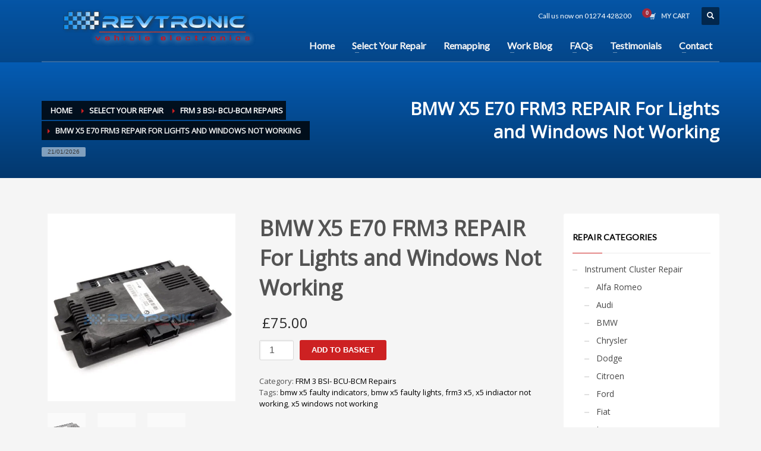

--- FILE ---
content_type: text/html; charset=UTF-8
request_url: https://www.revtronic.com/product/bmw-x5-e70-frm3r-repair/
body_size: 33795
content:
<!DOCTYPE html>
<html lang="en-GB">
<head>
<meta charset="UTF-8"/>
<meta name="twitter:widgets:csp" content="on"/>
<link rel="profile" href="http://gmpg.org/xfn/11"/>
<link rel="pingback" href="https://www.revtronic.com/xmlrpc.php"/>

<meta name='robots' content='index, follow, max-image-preview:large, max-snippet:-1, max-video-preview:-1' />

	<!-- This site is optimized with the Yoast SEO plugin v26.8 - https://yoast.com/product/yoast-seo-wordpress/ -->
	<title>BMW X5 E70 FRM3 REPAIR lights windows not working or going down</title>
	<meta name="description" content="BMW X5 E70 FRM3 REPAIR, BMW x5 FRM lights not working BMW x5 FRM windows not working or going down BMW x5 FRM indicators not working BMW X5" />
	<link rel="canonical" href="https://www.revtronic.com/product/bmw-x5-e70-frm3r-repair/" />
	<meta property="og:locale" content="en_GB" />
	<meta property="og:type" content="article" />
	<meta property="og:title" content="BMW X5 E70 FRM3 REPAIR lights windows not working or going down" />
	<meta property="og:description" content="BMW X5 E70 FRM3 REPAIR, BMW x5 FRM lights not working BMW x5 FRM windows not working or going down BMW x5 FRM indicators not working BMW X5" />
	<meta property="og:url" content="https://www.revtronic.com/product/bmw-x5-e70-frm3r-repair/" />
	<meta property="og:site_name" content="Welcome to Revtronic" />
	<meta property="article:modified_time" content="2022-03-02T11:40:26+00:00" />
	<meta property="og:image" content="https://www.revtronic.com/wp-content/uploads/2020/01/Mini-R56-FRM3-Repair-For-Lights-and-Windows-Not-Working.jpg" />
	<meta property="og:image:width" content="1020" />
	<meta property="og:image:height" content="1021" />
	<meta property="og:image:type" content="image/jpeg" />
	<meta name="twitter:label1" content="Estimated reading time" />
	<meta name="twitter:data1" content="2 minutes" />
	<script type="application/ld+json" class="yoast-schema-graph">{"@context":"https://schema.org","@graph":[{"@type":"WebPage","@id":"https://www.revtronic.com/product/bmw-x5-e70-frm3r-repair/","url":"https://www.revtronic.com/product/bmw-x5-e70-frm3r-repair/","name":"BMW X5 E70 FRM3 REPAIR lights windows not working or going down","isPartOf":{"@id":"https://www.revtronic.com/#website"},"primaryImageOfPage":{"@id":"https://www.revtronic.com/product/bmw-x5-e70-frm3r-repair/#primaryimage"},"image":{"@id":"https://www.revtronic.com/product/bmw-x5-e70-frm3r-repair/#primaryimage"},"thumbnailUrl":"https://www.revtronic.com/wp-content/uploads/2020/01/Mini-R56-FRM3-Repair-For-Lights-and-Windows-Not-Working.jpg","datePublished":"2017-01-31T15:17:04+00:00","dateModified":"2022-03-02T11:40:26+00:00","description":"BMW X5 E70 FRM3 REPAIR, BMW x5 FRM lights not working BMW x5 FRM windows not working or going down BMW x5 FRM indicators not working BMW X5","breadcrumb":{"@id":"https://www.revtronic.com/product/bmw-x5-e70-frm3r-repair/#breadcrumb"},"inLanguage":"en-GB","potentialAction":[{"@type":"ReadAction","target":["https://www.revtronic.com/product/bmw-x5-e70-frm3r-repair/"]}]},{"@type":"ImageObject","inLanguage":"en-GB","@id":"https://www.revtronic.com/product/bmw-x5-e70-frm3r-repair/#primaryimage","url":"https://www.revtronic.com/wp-content/uploads/2020/01/Mini-R56-FRM3-Repair-For-Lights-and-Windows-Not-Working.jpg","contentUrl":"https://www.revtronic.com/wp-content/uploads/2020/01/Mini-R56-FRM3-Repair-For-Lights-and-Windows-Not-Working.jpg","width":1020,"height":1021,"caption":"frm3 repair service"},{"@type":"BreadcrumbList","@id":"https://www.revtronic.com/product/bmw-x5-e70-frm3r-repair/#breadcrumb","itemListElement":[{"@type":"ListItem","position":1,"name":"Select Your Repair","item":"https://www.revtronic.com/shop/"},{"@type":"ListItem","position":2,"name":"BMW X5 E70 FRM3 REPAIR For Lights and Windows Not Working"}]},{"@type":"WebSite","@id":"https://www.revtronic.com/#website","url":"https://www.revtronic.com/","name":"Welcome to Revtronic","description":"Vehicle Electronic Repairs","publisher":{"@id":"https://www.revtronic.com/#organization"},"potentialAction":[{"@type":"SearchAction","target":{"@type":"EntryPoint","urlTemplate":"https://www.revtronic.com/?s={search_term_string}"},"query-input":{"@type":"PropertyValueSpecification","valueRequired":true,"valueName":"search_term_string"}}],"inLanguage":"en-GB"},{"@type":"Organization","@id":"https://www.revtronic.com/#organization","name":"Welcome to Revtronic","url":"https://www.revtronic.com/","logo":{"@type":"ImageObject","inLanguage":"en-GB","@id":"https://www.revtronic.com/#/schema/logo/image/","url":"https://www.revtronic.com/wp-content/uploads/2018/02/Revtronic_Logo_Instrument_Cluster_repairs.png","contentUrl":"https://www.revtronic.com/wp-content/uploads/2018/02/Revtronic_Logo_Instrument_Cluster_repairs.png","width":300,"height":75,"caption":"Welcome to Revtronic"},"image":{"@id":"https://www.revtronic.com/#/schema/logo/image/"}}]}</script>
	<!-- / Yoast SEO plugin. -->


<link rel='dns-prefetch' href='//fonts.googleapis.com' />
<link rel="alternate" type="application/rss+xml" title="Welcome to Revtronic &raquo; Feed" href="https://www.revtronic.com/feed/" />
<link rel="alternate" type="application/rss+xml" title="Welcome to Revtronic &raquo; Comments Feed" href="https://www.revtronic.com/comments/feed/" />
<link rel="alternate" type="application/rss+xml" title="Welcome to Revtronic &raquo; BMW X5 E70 FRM3 REPAIR  For Lights and Windows Not Working Comments Feed" href="https://www.revtronic.com/product/bmw-x5-e70-frm3r-repair/feed/" />
<link rel="alternate" title="oEmbed (JSON)" type="application/json+oembed" href="https://www.revtronic.com/wp-json/oembed/1.0/embed?url=https%3A%2F%2Fwww.revtronic.com%2Fproduct%2Fbmw-x5-e70-frm3r-repair%2F" />
<link rel="alternate" title="oEmbed (XML)" type="text/xml+oembed" href="https://www.revtronic.com/wp-json/oembed/1.0/embed?url=https%3A%2F%2Fwww.revtronic.com%2Fproduct%2Fbmw-x5-e70-frm3r-repair%2F&#038;format=xml" />
<style id='wp-img-auto-sizes-contain-inline-css' type='text/css'>
img:is([sizes=auto i],[sizes^="auto," i]){contain-intrinsic-size:3000px 1500px}
/*# sourceURL=wp-img-auto-sizes-contain-inline-css */
</style>
<link rel='stylesheet' id='zn_all_g_fonts-css' href='//fonts.googleapis.com/css?family=Open+Sans%3A%7CLato%3A&#038;ver=6.9' type='text/css' media='all' />
<style id='wp-emoji-styles-inline-css' type='text/css'>

	img.wp-smiley, img.emoji {
		display: inline !important;
		border: none !important;
		box-shadow: none !important;
		height: 1em !important;
		width: 1em !important;
		margin: 0 0.07em !important;
		vertical-align: -0.1em !important;
		background: none !important;
		padding: 0 !important;
	}
/*# sourceURL=wp-emoji-styles-inline-css */
</style>
<link rel='stylesheet' id='wp-block-library-css' href='https://www.revtronic.com/wp-content/plugins/gutenberg/build/styles/block-library/style.min.css?ver=22.4.0' type='text/css' media='all' />
<link rel='stylesheet' id='wc-blocks-style-css' href='https://www.revtronic.com/wp-content/plugins/woocommerce/assets/client/blocks/wc-blocks.css?ver=wc-10.4.3' type='text/css' media='all' />
<style id='wp-block-heading-inline-css' type='text/css'>
h1:where(.wp-block-heading).has-background,h2:where(.wp-block-heading).has-background,h3:where(.wp-block-heading).has-background,h4:where(.wp-block-heading).has-background,h5:where(.wp-block-heading).has-background,h6:where(.wp-block-heading).has-background{padding:1.25em 2.375em}h1.has-text-align-left[style*=writing-mode]:where([style*=vertical-lr]),h1.has-text-align-right[style*=writing-mode]:where([style*=vertical-rl]),h2.has-text-align-left[style*=writing-mode]:where([style*=vertical-lr]),h2.has-text-align-right[style*=writing-mode]:where([style*=vertical-rl]),h3.has-text-align-left[style*=writing-mode]:where([style*=vertical-lr]),h3.has-text-align-right[style*=writing-mode]:where([style*=vertical-rl]),h4.has-text-align-left[style*=writing-mode]:where([style*=vertical-lr]),h4.has-text-align-right[style*=writing-mode]:where([style*=vertical-rl]),h5.has-text-align-left[style*=writing-mode]:where([style*=vertical-lr]),h5.has-text-align-right[style*=writing-mode]:where([style*=vertical-rl]),h6.has-text-align-left[style*=writing-mode]:where([style*=vertical-lr]),h6.has-text-align-right[style*=writing-mode]:where([style*=vertical-rl]){rotate:180deg}
/*# sourceURL=https://www.revtronic.com/wp-content/plugins/gutenberg/build/styles/block-library/heading/style.min.css */
</style>
<style id='wp-block-image-inline-css' type='text/css'>
.wp-block-image>a,.wp-block-image>figure>a{display:inline-block}.wp-block-image img{box-sizing:border-box;height:auto;max-width:100%;vertical-align:bottom}@media not (prefers-reduced-motion){.wp-block-image img.hide{visibility:hidden}.wp-block-image img.show{animation:show-content-image .4s}}.wp-block-image[style*=border-radius] img,.wp-block-image[style*=border-radius]>a{border-radius:inherit}.wp-block-image.has-custom-border img{box-sizing:border-box}.wp-block-image.aligncenter{text-align:center}.wp-block-image.alignfull>a,.wp-block-image.alignwide>a{width:100%}.wp-block-image.alignfull img,.wp-block-image.alignwide img{height:auto;width:100%}.wp-block-image .aligncenter,.wp-block-image .alignleft,.wp-block-image .alignright,.wp-block-image.aligncenter,.wp-block-image.alignleft,.wp-block-image.alignright{display:table}.wp-block-image .aligncenter>figcaption,.wp-block-image .alignleft>figcaption,.wp-block-image .alignright>figcaption,.wp-block-image.aligncenter>figcaption,.wp-block-image.alignleft>figcaption,.wp-block-image.alignright>figcaption{caption-side:bottom;display:table-caption}.wp-block-image .alignleft{float:left;margin:.5em 1em .5em 0}.wp-block-image .alignright{float:right;margin:.5em 0 .5em 1em}.wp-block-image .aligncenter{margin-left:auto;margin-right:auto}.wp-block-image :where(figcaption){margin-bottom:1em;margin-top:.5em}.wp-block-image.is-style-circle-mask img{border-radius:9999px}@supports ((-webkit-mask-image:none) or (mask-image:none)) or (-webkit-mask-image:none){.wp-block-image.is-style-circle-mask img{border-radius:0;-webkit-mask-image:url('data:image/svg+xml;utf8,<svg viewBox="0 0 100 100" xmlns="http://www.w3.org/2000/svg"><circle cx="50" cy="50" r="50"/></svg>');mask-image:url('data:image/svg+xml;utf8,<svg viewBox="0 0 100 100" xmlns="http://www.w3.org/2000/svg"><circle cx="50" cy="50" r="50"/></svg>');mask-mode:alpha;-webkit-mask-position:center;mask-position:center;-webkit-mask-repeat:no-repeat;mask-repeat:no-repeat;-webkit-mask-size:contain;mask-size:contain}}:root :where(.wp-block-image.is-style-rounded img,.wp-block-image .is-style-rounded img){border-radius:9999px}.wp-block-image figure{margin:0}.wp-lightbox-container{display:flex;flex-direction:column;position:relative}.wp-lightbox-container img{cursor:zoom-in}.wp-lightbox-container img:hover+button{opacity:1}.wp-lightbox-container button{align-items:center;backdrop-filter:blur(16px) saturate(180%);background-color:#5a5a5a40;border:none;border-radius:4px;cursor:zoom-in;display:flex;height:20px;justify-content:center;opacity:0;padding:0;position:absolute;right:16px;text-align:center;top:16px;width:20px;z-index:100}@media not (prefers-reduced-motion){.wp-lightbox-container button{transition:opacity .2s ease}}.wp-lightbox-container button:focus-visible{outline:3px auto #5a5a5a40;outline:3px auto -webkit-focus-ring-color;outline-offset:3px}.wp-lightbox-container button:hover{cursor:pointer;opacity:1}.wp-lightbox-container button:focus{opacity:1}.wp-lightbox-container button:focus,.wp-lightbox-container button:hover,.wp-lightbox-container button:not(:hover):not(:active):not(.has-background){background-color:#5a5a5a40;border:none}.wp-lightbox-overlay{box-sizing:border-box;cursor:zoom-out;height:100vh;left:0;overflow:hidden;position:fixed;top:0;visibility:hidden;width:100%;z-index:100000}.wp-lightbox-overlay .close-button{align-items:center;cursor:pointer;display:flex;justify-content:center;min-height:40px;min-width:40px;padding:0;position:absolute;right:calc(env(safe-area-inset-right) + 16px);top:calc(env(safe-area-inset-top) + 16px);z-index:5000000}.wp-lightbox-overlay .close-button:focus,.wp-lightbox-overlay .close-button:hover,.wp-lightbox-overlay .close-button:not(:hover):not(:active):not(.has-background){background:none;border:none}.wp-lightbox-overlay .lightbox-image-container{height:var(--wp--lightbox-container-height);left:50%;overflow:hidden;position:absolute;top:50%;transform:translate(-50%,-50%);transform-origin:top left;width:var(--wp--lightbox-container-width);z-index:9999999999}.wp-lightbox-overlay .wp-block-image{align-items:center;box-sizing:border-box;display:flex;height:100%;justify-content:center;margin:0;position:relative;transform-origin:0 0;width:100%;z-index:3000000}.wp-lightbox-overlay .wp-block-image img{height:var(--wp--lightbox-image-height);min-height:var(--wp--lightbox-image-height);min-width:var(--wp--lightbox-image-width);width:var(--wp--lightbox-image-width)}.wp-lightbox-overlay .wp-block-image figcaption{display:none}.wp-lightbox-overlay button{background:none;border:none}.wp-lightbox-overlay .scrim{background-color:#fff;height:100%;opacity:.9;position:absolute;width:100%;z-index:2000000}.wp-lightbox-overlay.active{visibility:visible}@media not (prefers-reduced-motion){.wp-lightbox-overlay.active{animation:turn-on-visibility .25s both}.wp-lightbox-overlay.active img{animation:turn-on-visibility .35s both}.wp-lightbox-overlay.show-closing-animation:not(.active){animation:turn-off-visibility .35s both}.wp-lightbox-overlay.show-closing-animation:not(.active) img{animation:turn-off-visibility .25s both}.wp-lightbox-overlay.zoom.active{animation:none;opacity:1;visibility:visible}.wp-lightbox-overlay.zoom.active .lightbox-image-container{animation:lightbox-zoom-in .4s}.wp-lightbox-overlay.zoom.active .lightbox-image-container img{animation:none}.wp-lightbox-overlay.zoom.active .scrim{animation:turn-on-visibility .4s forwards}.wp-lightbox-overlay.zoom.show-closing-animation:not(.active){animation:none}.wp-lightbox-overlay.zoom.show-closing-animation:not(.active) .lightbox-image-container{animation:lightbox-zoom-out .4s}.wp-lightbox-overlay.zoom.show-closing-animation:not(.active) .lightbox-image-container img{animation:none}.wp-lightbox-overlay.zoom.show-closing-animation:not(.active) .scrim{animation:turn-off-visibility .4s forwards}}@keyframes show-content-image{0%{visibility:hidden}99%{visibility:hidden}to{visibility:visible}}@keyframes turn-on-visibility{0%{opacity:0}to{opacity:1}}@keyframes turn-off-visibility{0%{opacity:1;visibility:visible}99%{opacity:0;visibility:visible}to{opacity:0;visibility:hidden}}@keyframes lightbox-zoom-in{0%{transform:translate(calc((-100vw + var(--wp--lightbox-scrollbar-width))/2 + var(--wp--lightbox-initial-left-position)),calc(-50vh + var(--wp--lightbox-initial-top-position))) scale(var(--wp--lightbox-scale))}to{transform:translate(-50%,-50%) scale(1)}}@keyframes lightbox-zoom-out{0%{transform:translate(-50%,-50%) scale(1);visibility:visible}99%{visibility:visible}to{transform:translate(calc((-100vw + var(--wp--lightbox-scrollbar-width))/2 + var(--wp--lightbox-initial-left-position)),calc(-50vh + var(--wp--lightbox-initial-top-position))) scale(var(--wp--lightbox-scale));visibility:hidden}}
/*# sourceURL=https://www.revtronic.com/wp-content/plugins/gutenberg/build/styles/block-library/image/style.min.css */
</style>
<style id='wp-block-list-inline-css' type='text/css'>
ol,ul{box-sizing:border-box}:root :where(.wp-block-list.has-background){padding:1.25em 2.375em}
/*# sourceURL=https://www.revtronic.com/wp-content/plugins/gutenberg/build/styles/block-library/list/style.min.css */
</style>
<style id='wp-block-paragraph-inline-css' type='text/css'>
.is-small-text{font-size:.875em}.is-regular-text{font-size:1em}.is-large-text{font-size:2.25em}.is-larger-text{font-size:3em}.has-drop-cap:not(:focus):first-letter{float:left;font-size:8.4em;font-style:normal;font-weight:100;line-height:.68;margin:.05em .1em 0 0;text-transform:uppercase}body.rtl .has-drop-cap:not(:focus):first-letter{float:none;margin-left:.1em}p.has-drop-cap.has-background{overflow:hidden}:root :where(p.has-background){padding:1.25em 2.375em}:where(p.has-text-color:not(.has-link-color)) a{color:inherit}p.has-text-align-left[style*="writing-mode:vertical-lr"],p.has-text-align-right[style*="writing-mode:vertical-rl"]{rotate:180deg}
/*# sourceURL=https://www.revtronic.com/wp-content/plugins/gutenberg/build/styles/block-library/paragraph/style.min.css */
</style>
<style id='global-styles-inline-css' type='text/css'>
:root{--wp--preset--aspect-ratio--square: 1;--wp--preset--aspect-ratio--4-3: 4/3;--wp--preset--aspect-ratio--3-4: 3/4;--wp--preset--aspect-ratio--3-2: 3/2;--wp--preset--aspect-ratio--2-3: 2/3;--wp--preset--aspect-ratio--16-9: 16/9;--wp--preset--aspect-ratio--9-16: 9/16;--wp--preset--color--black: #000000;--wp--preset--color--cyan-bluish-gray: #abb8c3;--wp--preset--color--white: #ffffff;--wp--preset--color--pale-pink: #f78da7;--wp--preset--color--vivid-red: #cf2e2e;--wp--preset--color--luminous-vivid-orange: #ff6900;--wp--preset--color--luminous-vivid-amber: #fcb900;--wp--preset--color--light-green-cyan: #7bdcb5;--wp--preset--color--vivid-green-cyan: #00d084;--wp--preset--color--pale-cyan-blue: #8ed1fc;--wp--preset--color--vivid-cyan-blue: #0693e3;--wp--preset--color--vivid-purple: #9b51e0;--wp--preset--gradient--vivid-cyan-blue-to-vivid-purple: linear-gradient(135deg,rgb(6,147,227) 0%,rgb(155,81,224) 100%);--wp--preset--gradient--light-green-cyan-to-vivid-green-cyan: linear-gradient(135deg,rgb(122,220,180) 0%,rgb(0,208,130) 100%);--wp--preset--gradient--luminous-vivid-amber-to-luminous-vivid-orange: linear-gradient(135deg,rgb(252,185,0) 0%,rgb(255,105,0) 100%);--wp--preset--gradient--luminous-vivid-orange-to-vivid-red: linear-gradient(135deg,rgb(255,105,0) 0%,rgb(207,46,46) 100%);--wp--preset--gradient--very-light-gray-to-cyan-bluish-gray: linear-gradient(135deg,rgb(238,238,238) 0%,rgb(169,184,195) 100%);--wp--preset--gradient--cool-to-warm-spectrum: linear-gradient(135deg,rgb(74,234,220) 0%,rgb(151,120,209) 20%,rgb(207,42,186) 40%,rgb(238,44,130) 60%,rgb(251,105,98) 80%,rgb(254,248,76) 100%);--wp--preset--gradient--blush-light-purple: linear-gradient(135deg,rgb(255,206,236) 0%,rgb(152,150,240) 100%);--wp--preset--gradient--blush-bordeaux: linear-gradient(135deg,rgb(254,205,165) 0%,rgb(254,45,45) 50%,rgb(107,0,62) 100%);--wp--preset--gradient--luminous-dusk: linear-gradient(135deg,rgb(255,203,112) 0%,rgb(199,81,192) 50%,rgb(65,88,208) 100%);--wp--preset--gradient--pale-ocean: linear-gradient(135deg,rgb(255,245,203) 0%,rgb(182,227,212) 50%,rgb(51,167,181) 100%);--wp--preset--gradient--electric-grass: linear-gradient(135deg,rgb(202,248,128) 0%,rgb(113,206,126) 100%);--wp--preset--gradient--midnight: linear-gradient(135deg,rgb(2,3,129) 0%,rgb(40,116,252) 100%);--wp--preset--font-size--small: 13px;--wp--preset--font-size--medium: 20px;--wp--preset--font-size--large: 36px;--wp--preset--font-size--x-large: 42px;--wp--preset--spacing--20: 0.44rem;--wp--preset--spacing--30: 0.67rem;--wp--preset--spacing--40: 1rem;--wp--preset--spacing--50: 1.5rem;--wp--preset--spacing--60: 2.25rem;--wp--preset--spacing--70: 3.38rem;--wp--preset--spacing--80: 5.06rem;--wp--preset--shadow--natural: 6px 6px 9px rgba(0, 0, 0, 0.2);--wp--preset--shadow--deep: 12px 12px 50px rgba(0, 0, 0, 0.4);--wp--preset--shadow--sharp: 6px 6px 0px rgba(0, 0, 0, 0.2);--wp--preset--shadow--outlined: 6px 6px 0px -3px rgb(255, 255, 255), 6px 6px rgb(0, 0, 0);--wp--preset--shadow--crisp: 6px 6px 0px rgb(0, 0, 0);}:where(body) { margin: 0; }:where(.is-layout-flex){gap: 0.5em;}:where(.is-layout-grid){gap: 0.5em;}body .is-layout-flex{display: flex;}.is-layout-flex{flex-wrap: wrap;align-items: center;}.is-layout-flex > :is(*, div){margin: 0;}body .is-layout-grid{display: grid;}.is-layout-grid > :is(*, div){margin: 0;}body{padding-top: 0px;padding-right: 0px;padding-bottom: 0px;padding-left: 0px;}a:where(:not(.wp-element-button)){text-decoration: underline;}:root :where(.wp-element-button, .wp-block-button__link){background-color: #32373c;border-width: 0;color: #fff;font-family: inherit;font-size: inherit;font-style: inherit;font-weight: inherit;letter-spacing: inherit;line-height: inherit;padding-top: calc(0.667em + 2px);padding-right: calc(1.333em + 2px);padding-bottom: calc(0.667em + 2px);padding-left: calc(1.333em + 2px);text-decoration: none;text-transform: inherit;}.has-black-color{color: var(--wp--preset--color--black) !important;}.has-cyan-bluish-gray-color{color: var(--wp--preset--color--cyan-bluish-gray) !important;}.has-white-color{color: var(--wp--preset--color--white) !important;}.has-pale-pink-color{color: var(--wp--preset--color--pale-pink) !important;}.has-vivid-red-color{color: var(--wp--preset--color--vivid-red) !important;}.has-luminous-vivid-orange-color{color: var(--wp--preset--color--luminous-vivid-orange) !important;}.has-luminous-vivid-amber-color{color: var(--wp--preset--color--luminous-vivid-amber) !important;}.has-light-green-cyan-color{color: var(--wp--preset--color--light-green-cyan) !important;}.has-vivid-green-cyan-color{color: var(--wp--preset--color--vivid-green-cyan) !important;}.has-pale-cyan-blue-color{color: var(--wp--preset--color--pale-cyan-blue) !important;}.has-vivid-cyan-blue-color{color: var(--wp--preset--color--vivid-cyan-blue) !important;}.has-vivid-purple-color{color: var(--wp--preset--color--vivid-purple) !important;}.has-black-background-color{background-color: var(--wp--preset--color--black) !important;}.has-cyan-bluish-gray-background-color{background-color: var(--wp--preset--color--cyan-bluish-gray) !important;}.has-white-background-color{background-color: var(--wp--preset--color--white) !important;}.has-pale-pink-background-color{background-color: var(--wp--preset--color--pale-pink) !important;}.has-vivid-red-background-color{background-color: var(--wp--preset--color--vivid-red) !important;}.has-luminous-vivid-orange-background-color{background-color: var(--wp--preset--color--luminous-vivid-orange) !important;}.has-luminous-vivid-amber-background-color{background-color: var(--wp--preset--color--luminous-vivid-amber) !important;}.has-light-green-cyan-background-color{background-color: var(--wp--preset--color--light-green-cyan) !important;}.has-vivid-green-cyan-background-color{background-color: var(--wp--preset--color--vivid-green-cyan) !important;}.has-pale-cyan-blue-background-color{background-color: var(--wp--preset--color--pale-cyan-blue) !important;}.has-vivid-cyan-blue-background-color{background-color: var(--wp--preset--color--vivid-cyan-blue) !important;}.has-vivid-purple-background-color{background-color: var(--wp--preset--color--vivid-purple) !important;}.has-black-border-color{border-color: var(--wp--preset--color--black) !important;}.has-cyan-bluish-gray-border-color{border-color: var(--wp--preset--color--cyan-bluish-gray) !important;}.has-white-border-color{border-color: var(--wp--preset--color--white) !important;}.has-pale-pink-border-color{border-color: var(--wp--preset--color--pale-pink) !important;}.has-vivid-red-border-color{border-color: var(--wp--preset--color--vivid-red) !important;}.has-luminous-vivid-orange-border-color{border-color: var(--wp--preset--color--luminous-vivid-orange) !important;}.has-luminous-vivid-amber-border-color{border-color: var(--wp--preset--color--luminous-vivid-amber) !important;}.has-light-green-cyan-border-color{border-color: var(--wp--preset--color--light-green-cyan) !important;}.has-vivid-green-cyan-border-color{border-color: var(--wp--preset--color--vivid-green-cyan) !important;}.has-pale-cyan-blue-border-color{border-color: var(--wp--preset--color--pale-cyan-blue) !important;}.has-vivid-cyan-blue-border-color{border-color: var(--wp--preset--color--vivid-cyan-blue) !important;}.has-vivid-purple-border-color{border-color: var(--wp--preset--color--vivid-purple) !important;}.has-vivid-cyan-blue-to-vivid-purple-gradient-background{background: var(--wp--preset--gradient--vivid-cyan-blue-to-vivid-purple) !important;}.has-light-green-cyan-to-vivid-green-cyan-gradient-background{background: var(--wp--preset--gradient--light-green-cyan-to-vivid-green-cyan) !important;}.has-luminous-vivid-amber-to-luminous-vivid-orange-gradient-background{background: var(--wp--preset--gradient--luminous-vivid-amber-to-luminous-vivid-orange) !important;}.has-luminous-vivid-orange-to-vivid-red-gradient-background{background: var(--wp--preset--gradient--luminous-vivid-orange-to-vivid-red) !important;}.has-very-light-gray-to-cyan-bluish-gray-gradient-background{background: var(--wp--preset--gradient--very-light-gray-to-cyan-bluish-gray) !important;}.has-cool-to-warm-spectrum-gradient-background{background: var(--wp--preset--gradient--cool-to-warm-spectrum) !important;}.has-blush-light-purple-gradient-background{background: var(--wp--preset--gradient--blush-light-purple) !important;}.has-blush-bordeaux-gradient-background{background: var(--wp--preset--gradient--blush-bordeaux) !important;}.has-luminous-dusk-gradient-background{background: var(--wp--preset--gradient--luminous-dusk) !important;}.has-pale-ocean-gradient-background{background: var(--wp--preset--gradient--pale-ocean) !important;}.has-electric-grass-gradient-background{background: var(--wp--preset--gradient--electric-grass) !important;}.has-midnight-gradient-background{background: var(--wp--preset--gradient--midnight) !important;}.has-small-font-size{font-size: var(--wp--preset--font-size--small) !important;}.has-medium-font-size{font-size: var(--wp--preset--font-size--medium) !important;}.has-large-font-size{font-size: var(--wp--preset--font-size--large) !important;}.has-x-large-font-size{font-size: var(--wp--preset--font-size--x-large) !important;}
/*# sourceURL=global-styles-inline-css */
</style>

<style id='classic-theme-styles-inline-css' type='text/css'>
.wp-block-button__link{background-color:#32373c;border-radius:9999px;box-shadow:none;color:#fff;font-size:1.125em;padding:calc(.667em + 2px) calc(1.333em + 2px);text-decoration:none}.wp-block-file__button{background:#32373c;color:#fff}.wp-block-accordion-heading{margin:0}.wp-block-accordion-heading__toggle{background-color:inherit!important;color:inherit!important}.wp-block-accordion-heading__toggle:not(:focus-visible){outline:none}.wp-block-accordion-heading__toggle:focus,.wp-block-accordion-heading__toggle:hover{background-color:inherit!important;border:none;box-shadow:none;color:inherit;padding:var(--wp--preset--spacing--20,1em) 0;text-decoration:none}.wp-block-accordion-heading__toggle:focus-visible{outline:auto;outline-offset:0}
/*# sourceURL=https://www.revtronic.com/wp-content/plugins/gutenberg/build/styles/block-library/classic.min.css */
</style>
<link rel='stylesheet' id='editorskit-frontend-css' href='https://www.revtronic.com/wp-content/plugins/block-options/build/style.build.css?ver=new' type='text/css' media='all' />
<link rel='stylesheet' id='photoswipe-css' href='https://www.revtronic.com/wp-content/plugins/woocommerce/assets/css/photoswipe/photoswipe.min.css?ver=10.4.3' type='text/css' media='all' />
<link rel='stylesheet' id='photoswipe-default-skin-css' href='https://www.revtronic.com/wp-content/plugins/woocommerce/assets/css/photoswipe/default-skin/default-skin.min.css?ver=10.4.3' type='text/css' media='all' />
<link rel='stylesheet' id='woocommerce-layout-css' href='https://www.revtronic.com/wp-content/plugins/woocommerce/assets/css/woocommerce-layout.css?ver=10.4.3' type='text/css' media='all' />
<link rel='stylesheet' id='woocommerce-smallscreen-css' href='https://www.revtronic.com/wp-content/plugins/woocommerce/assets/css/woocommerce-smallscreen.css?ver=10.4.3' type='text/css' media='only screen and (max-width: 767px)' />
<link rel='stylesheet' id='woocommerce-general-css' href='https://www.revtronic.com/wp-content/plugins/woocommerce/assets/css/woocommerce.css?ver=10.4.3' type='text/css' media='all' />
<style id='woocommerce-inline-inline-css' type='text/css'>
.woocommerce form .form-row .required { visibility: visible; }
/*# sourceURL=woocommerce-inline-inline-css */
</style>
<link rel='stylesheet' id='kallyas-styles-css' href='https://www.revtronic.com/wp-content/themes/kallyas/style.css?ver=4.24.0' type='text/css' media='all' />
<link rel='stylesheet' id='th-bootstrap-styles-css' href='https://www.revtronic.com/wp-content/themes/kallyas/css/bootstrap.min.css?ver=4.24.0' type='text/css' media='all' />
<link rel='stylesheet' id='th-theme-template-styles-css' href='https://www.revtronic.com/wp-content/themes/kallyas/css/template.min.css?ver=4.24.0' type='text/css' media='all' />
<link rel='stylesheet' id='woocommerce-overrides-css' href='https://www.revtronic.com/wp-content/themes/kallyas/css/plugins/kl-woocommerce.css?ver=4.24.0' type='text/css' media='all' />
<link rel='stylesheet' id='zion-frontend-css' href='https://www.revtronic.com/wp-content/themes/kallyas/framework/zion-builder/assets/css/znb_frontend.css?ver=1.3.0' type='text/css' media='all' />
<link rel='stylesheet' id='9252-layout.css-css' href='https://www.revtronic.com/wp-content/uploads/zion-builder/cache/9252-layout.css?ver=40fc42225416e398ed261a7bf8745f04' type='text/css' media='all' />
<link rel='stylesheet' id='th-theme-print-stylesheet-css' href='https://www.revtronic.com/wp-content/themes/kallyas/css/print.css?ver=4.24.0' type='text/css' media='print' />
<link rel='stylesheet' id='th-theme-options-styles-css' href='//www.revtronic.com/wp-content/uploads/zn_dynamic.css?ver=1767353912' type='text/css' media='all' />
<script type="text/javascript" src="https://www.revtronic.com/wp-includes/js/jquery/jquery.min.js?ver=3.7.1" id="jquery-core-js"></script>
<script type="text/javascript" src="https://www.revtronic.com/wp-includes/js/jquery/jquery-migrate.min.js?ver=3.4.1" id="jquery-migrate-js"></script>
<script type="text/javascript" id="my_custom_script-js-extra">
/* <![CDATA[ */
var my_ajax_object = {"ajax_url":"https://www.revtronic.com/wp-admin/admin-ajax.php"};
//# sourceURL=my_custom_script-js-extra
/* ]]> */
</script>
<script type="text/javascript" src="https://www.revtronic.com/wp-content/plugins/WOO-QB-Connector/assets/js/shortcode.js?ver=6.9" id="my_custom_script-js"></script>
<script type="text/javascript" src="https://www.revtronic.com/wp-content/plugins/woocommerce/assets/js/jquery-blockui/jquery.blockUI.min.js?ver=2.7.0-wc.10.4.3" id="wc-jquery-blockui-js" defer="defer" data-wp-strategy="defer"></script>
<script type="text/javascript" id="wc-add-to-cart-js-extra">
/* <![CDATA[ */
var wc_add_to_cart_params = {"ajax_url":"/wp-admin/admin-ajax.php","wc_ajax_url":"/?wc-ajax=%%endpoint%%","i18n_view_cart":"View basket","cart_url":"https://www.revtronic.com/cart/","is_cart":"","cart_redirect_after_add":"no"};
//# sourceURL=wc-add-to-cart-js-extra
/* ]]> */
</script>
<script type="text/javascript" src="https://www.revtronic.com/wp-content/plugins/woocommerce/assets/js/frontend/add-to-cart.min.js?ver=10.4.3" id="wc-add-to-cart-js" defer="defer" data-wp-strategy="defer"></script>
<script type="text/javascript" src="https://www.revtronic.com/wp-content/plugins/woocommerce/assets/js/photoswipe/photoswipe.min.js?ver=4.1.1-wc.10.4.3" id="wc-photoswipe-js" defer="defer" data-wp-strategy="defer"></script>
<script type="text/javascript" src="https://www.revtronic.com/wp-content/plugins/woocommerce/assets/js/photoswipe/photoswipe-ui-default.min.js?ver=4.1.1-wc.10.4.3" id="wc-photoswipe-ui-default-js" defer="defer" data-wp-strategy="defer"></script>
<script type="text/javascript" id="wc-single-product-js-extra">
/* <![CDATA[ */
var wc_single_product_params = {"i18n_required_rating_text":"Please select a rating","i18n_rating_options":["1 of 5 stars","2 of 5 stars","3 of 5 stars","4 of 5 stars","5 of 5 stars"],"i18n_product_gallery_trigger_text":"View full-screen image gallery","review_rating_required":"yes","flexslider":{"rtl":false,"animation":"slide","smoothHeight":true,"directionNav":false,"controlNav":"thumbnails","slideshow":false,"animationSpeed":500,"animationLoop":false,"allowOneSlide":false},"zoom_enabled":"","zoom_options":[],"photoswipe_enabled":"1","photoswipe_options":{"shareEl":false,"closeOnScroll":false,"history":false,"hideAnimationDuration":0,"showAnimationDuration":0},"flexslider_enabled":""};
//# sourceURL=wc-single-product-js-extra
/* ]]> */
</script>
<script type="text/javascript" src="https://www.revtronic.com/wp-content/plugins/woocommerce/assets/js/frontend/single-product.min.js?ver=10.4.3" id="wc-single-product-js" defer="defer" data-wp-strategy="defer"></script>
<script type="text/javascript" src="https://www.revtronic.com/wp-content/plugins/woocommerce/assets/js/js-cookie/js.cookie.min.js?ver=2.1.4-wc.10.4.3" id="wc-js-cookie-js" defer="defer" data-wp-strategy="defer"></script>
<script type="text/javascript" id="woocommerce-js-extra">
/* <![CDATA[ */
var woocommerce_params = {"ajax_url":"/wp-admin/admin-ajax.php","wc_ajax_url":"/?wc-ajax=%%endpoint%%","i18n_password_show":"Show password","i18n_password_hide":"Hide password"};
//# sourceURL=woocommerce-js-extra
/* ]]> */
</script>
<script type="text/javascript" src="https://www.revtronic.com/wp-content/plugins/woocommerce/assets/js/frontend/woocommerce.min.js?ver=10.4.3" id="woocommerce-js" defer="defer" data-wp-strategy="defer"></script>
<script type="text/javascript" id="wc-cart-fragments-js-extra">
/* <![CDATA[ */
var wc_cart_fragments_params = {"ajax_url":"/wp-admin/admin-ajax.php","wc_ajax_url":"/?wc-ajax=%%endpoint%%","cart_hash_key":"wc_cart_hash_2541aaca77d510cc193fcec0975185ea","fragment_name":"wc_fragments_2541aaca77d510cc193fcec0975185ea","request_timeout":"5000"};
//# sourceURL=wc-cart-fragments-js-extra
/* ]]> */
</script>
<script type="text/javascript" src="https://www.revtronic.com/wp-content/plugins/woocommerce/assets/js/frontend/cart-fragments.min.js?ver=10.4.3" id="wc-cart-fragments-js" defer="defer" data-wp-strategy="defer"></script>
<link rel="https://api.w.org/" href="https://www.revtronic.com/wp-json/" /><link rel="alternate" title="JSON" type="application/json" href="https://www.revtronic.com/wp-json/wp/v2/product/9252" /><link rel="EditURI" type="application/rsd+xml" title="RSD" href="https://www.revtronic.com/xmlrpc.php?rsd" />
<meta name="generator" content="WordPress 6.9" />
<meta name="generator" content="WooCommerce 10.4.3" />
<link rel='shortlink' href='https://www.revtronic.com/?p=9252' />
<style>div.woocommerce-variation-add-to-cart-disabled { display: none ! important; }</style><meta name="ti-site-data" content="[base64]" />		<meta name="theme-color"
				content="#cd2122">
				<meta name="viewport" content="width=device-width, initial-scale=1, maximum-scale=1"/>
		
		<!--[if lte IE 8]>
		<script type="text/javascript">
			var $buoop = {
				vs: {i: 10, f: 25, o: 12.1, s: 7, n: 9}
			};

			$buoop.ol = window.onload;

			window.onload = function () {
				try {
					if ($buoop.ol) {
						$buoop.ol()
					}
				}
				catch (e) {
				}

				var e = document.createElement("script");
				e.setAttribute("type", "text/javascript");
				e.setAttribute("src", "https://browser-update.org/update.js");
				document.body.appendChild(e);
			};
		</script>
		<![endif]-->

		<!-- for IE6-8 support of HTML5 elements -->
		<!--[if lt IE 9]>
		<script src="//html5shim.googlecode.com/svn/trunk/html5.js"></script>
		<![endif]-->
		
	<!-- Fallback for animating in viewport -->
	<noscript>
		<style type="text/css" media="screen">
			.zn-animateInViewport {visibility: visible;}
		</style>
	</noscript>
		<noscript><style>.woocommerce-product-gallery{ opacity: 1 !important; }</style></noscript>
	<link rel="icon" href="https://www.revtronic.com/wp-content/uploads/2021/12/cropped-revtronic_favicon-32x32.jpg" sizes="32x32" />
<link rel="icon" href="https://www.revtronic.com/wp-content/uploads/2021/12/cropped-revtronic_favicon-192x192.jpg" sizes="192x192" />
<link rel="apple-touch-icon" href="https://www.revtronic.com/wp-content/uploads/2021/12/cropped-revtronic_favicon-180x180.jpg" />
<meta name="msapplication-TileImage" content="https://www.revtronic.com/wp-content/uploads/2021/12/cropped-revtronic_favicon-270x270.jpg" />
</head>

<body  class="wp-singular product-template-default single single-product postid-9252 wp-theme-kallyas theme-kallyas woocommerce woocommerce-page woocommerce-no-js zn-wc-pages-classic res1170 kl-follow-menu kl-skin--light" itemscope="itemscope" itemtype="https://schema.org/WebPage" >


<div id="page-loading" class="kl-pageLoading--yes"><div class="preloader-pulsating-circle border-custom"></div></div><div class="login_register_stuff"></div><!-- end login register stuff -->		<div id="fb-root"></div>
		<script>(function (d, s, id) {
			var js, fjs = d.getElementsByTagName(s)[0];
			if (d.getElementById(id)) {return;}
			js = d.createElement(s); js.id = id;
			js.src = "https://connect.facebook.net/en_US/sdk.js#xfbml=1&version=v3.0";
			fjs.parentNode.insertBefore(js, fjs);
		}(document, 'script', 'facebook-jssdk'));</script>
		

<div id="page_wrapper">

<header id="header" class="site-header  style5  header--follow   headerstyle-xs--image_color  sticky-resize headerstyle--image_color site-header--absolute nav-th--light siteheader-classic siteheader-classic-normal sheader-sh--light"  >
		<div class="site-header-wrapper sticky-top-area">

		<div class="kl-top-header site-header-main-wrapper clearfix   sh--light">

			<div class="container siteheader-container header--oldstyles">

				<div class="fxb-row fxb-row-col-sm">

										<div class='fxb-col fxb fxb-center-x fxb-center-y fxb-basis-auto fxb-grow-0'>
								<div id="logo-container" class="logo-container  hasHoverMe logosize--no zn-original-logo">
			<!-- Logo -->
			<h3 class='site-logo logo ' id='logo'><a href='https://www.revtronic.com/' class='site-logo-anch'><img class="logo-img site-logo-img" src="https://www.revtronic.com/wp-content/uploads/2018/03/rttt.png" width="400" height="70"  alt="Welcome to Revtronic" title="Vehicle Electronic Repairs"  /></a></h3>			<!-- InfoCard -->
					</div>

							</div>
					
					<div class='fxb-col fxb-basis-auto'>

						

	<div class="separator site-header-separator visible-xs"></div>
	<div class="fxb-row site-header-row site-header-top ">

		<div class='fxb-col fxb fxb-start-x fxb-center-y fxb-basis-auto site-header-col-left site-header-top-left'>
								</div>

		<div class='fxb-col fxb fxb-end-x fxb-center-y fxb-basis-auto site-header-col-right site-header-top-right'>
						<div class="sh-component kl-header-toptext kl-font-alt">Call us now on 01274 428200</div>			<ul class="sh-component topnav navLeft topnav--cart topnav-no-sc topnav-no-hdnav">
				<li class="drop topnav-drop topnav-li">
					
					<a id="mycartbtn" class="kl-cart-button topnav-item kl-cart--" href="https://www.revtronic.com/cart/" title="View your shopping cart">
								<i class="glyphicon glyphicon-shopping-cart kl-cart-icon flipX-icon xs-icon" data-count="0"></i>
		<span class="hidden-xs hidden-sm hidden-md">MY CART</span>					</a>

					<div class="pPanel topnav-drop-panel topnav--cart-panel u-trans-all-2s">
						<div class="inner topnav-drop-panel-inner topnav--cart-panel-inner cart-container">
							<div class="widget_shopping_cart_content">No products in cart.</div>
						</div>
					</div>
				</li>
			</ul>
			
		<div id="search" class="sh-component header-search headsearch--def">

			<a href="#" class="searchBtn header-search-button">
				<span class="glyphicon glyphicon-search kl-icon-white"></span>
			</a>

			<div class="search-container header-search-container">
				
<form id="searchform" class="gensearch__form" action="https://www.revtronic.com/" method="get">
	<input id="s" name="s" value="" class="inputbox gensearch__input" type="text" placeholder="SEARCH ..." />
	<button type="submit" id="searchsubmit" value="go" class="gensearch__submit glyphicon glyphicon-search"></button>
	</form>			</div>
		</div>

					</div>

	</div><!-- /.site-header-top -->

	<div class="separator site-header-separator visible-xs"></div>


<div class="fxb-row site-header-row site-header-main ">

	<div class='fxb-col fxb fxb-start-x fxb-center-y fxb-basis-auto site-header-col-left site-header-main-left'>
			</div>

	<div class='fxb-col fxb fxb-center-x fxb-center-y fxb-basis-auto site-header-col-center site-header-main-center'>
			</div>

	<div class='fxb-col fxb fxb-end-x fxb-center-y fxb-basis-auto site-header-col-right site-header-main-right'>

		<div class='fxb-col fxb fxb-end-x fxb-center-y fxb-basis-auto site-header-main-right-top'>
								<div class="sh-component main-menu-wrapper" role="navigation" itemscope="itemscope" itemtype="https://schema.org/SiteNavigationElement" >

					<div class="zn-res-menuwrapper">
			<a href="#" class="zn-res-trigger zn-menuBurger zn-menuBurger--3--s zn-menuBurger--anim1 " id="zn-res-trigger">
				<span></span>
				<span></span>
				<span></span>
			</a>
		</div><!-- end responsive menu -->
		<div id="main-menu" class="main-nav mainnav--sidepanel mainnav--active-bg mainnav--pointer-dash nav-mm--light zn_mega_wrapper "><ul id="menu-top-menu" class="main-menu main-menu-nav zn_mega_menu "><li id="menu-item-10375" class="main-menu-item menu-item menu-item-type-post_type menu-item-object-page menu-item-home menu-item-10375  main-menu-item-top  menu-item-even menu-item-depth-0"><a href="https://www.revtronic.com/" class=" main-menu-link main-menu-link-top"><span>Home</span></a></li>
<li id="menu-item-6277" class="main-menu-item menu-item menu-item-type-post_type menu-item-object-page menu-item-has-children current_page_parent menu-item-6277  main-menu-item-top  menu-item-even menu-item-depth-0"><a href="https://www.revtronic.com/shop/" class=" main-menu-link main-menu-link-top"><span>Select Your Repair</span></a>
<ul class="sub-menu clearfix">
	<li id="menu-item-11944" class="main-menu-item menu-item menu-item-type-post_type menu-item-object-page current_page_parent menu-item-11944  main-menu-item-sub  menu-item-odd menu-item-depth-1"><a href="https://www.revtronic.com/shop/" class=" main-menu-link main-menu-link-sub"><span>Select Your Repair</span></a></li>
	<li id="menu-item-11943" class="main-menu-item menu-item menu-item-type-post_type menu-item-object-page menu-item-11943  main-menu-item-sub  menu-item-odd menu-item-depth-1"><a href="https://www.revtronic.com/how-to-remove-your-item-2/" class=" main-menu-link main-menu-link-sub"><span>How to Remove your Item</span></a></li>
	<li id="menu-item-8144" class="main-menu-item menu-item menu-item-type-post_type menu-item-object-page menu-item-8144  main-menu-item-sub  menu-item-odd menu-item-depth-1"><a href="https://www.revtronic.com/faqs/refunds-and-returns/" class=" main-menu-link main-menu-link-sub"><span>Refunds and Returns</span></a></li>
	<li id="menu-item-8611" class="main-menu-item menu-item menu-item-type-post_type menu-item-object-page menu-item-8611  main-menu-item-sub  menu-item-odd menu-item-depth-1"><a href="https://www.revtronic.com/shop/gallery/" class=" main-menu-link main-menu-link-sub"><span>Gallery</span></a></li>
</ul>
</li>
<li id="menu-item-7371" class="main-menu-item menu-item menu-item-type-post_type menu-item-object-page menu-item-7371  main-menu-item-top  menu-item-even menu-item-depth-0"><a href="https://www.revtronic.com/bhp-performance-remapping/" class=" main-menu-link main-menu-link-top"><span>Remapping</span></a></li>
<li id="menu-item-6815" class="main-menu-item menu-item menu-item-type-post_type menu-item-object-page menu-item-has-children menu-item-6815  main-menu-item-top  menu-item-even menu-item-depth-0"><a href="https://www.revtronic.com/repair-projects/" class=" main-menu-link main-menu-link-top"><span>Work Blog</span></a>
<ul class="sub-menu clearfix">
	<li id="menu-item-7308" class="main-menu-item menu-item menu-item-type-post_type menu-item-object-page menu-item-7308  main-menu-item-sub  menu-item-odd menu-item-depth-1"><a href="https://www.revtronic.com/repair-projects/" class=" main-menu-link main-menu-link-sub"><span>Work Blog</span></a></li>
	<li id="menu-item-6872" class="main-menu-item menu-item menu-item-type-post_type menu-item-object-page menu-item-6872  main-menu-item-sub  menu-item-odd menu-item-depth-1"><a href="https://www.revtronic.com/repair-projects/dealer-level-diagnostics/" class=" main-menu-link main-menu-link-sub"><span>Dealer Level Diagnostics</span></a></li>
</ul>
</li>
<li id="menu-item-6361" class="main-menu-item menu-item menu-item-type-post_type menu-item-object-page menu-item-has-children menu-item-6361  main-menu-item-top  menu-item-even menu-item-depth-0"><a href="https://www.revtronic.com/faqs/" class=" main-menu-link main-menu-link-top"><span>FAQs</span></a>
<ul class="sub-menu clearfix">
	<li id="menu-item-10639" class="main-menu-item menu-item menu-item-type-post_type menu-item-object-page menu-item-10639  main-menu-item-sub  menu-item-odd menu-item-depth-1"><a href="https://www.revtronic.com/faqs/" class=" main-menu-link main-menu-link-sub"><span>FAQs</span></a></li>
	<li id="menu-item-8145" class="main-menu-item menu-item menu-item-type-post_type menu-item-object-page menu-item-8145  main-menu-item-sub  menu-item-odd menu-item-depth-1"><a href="https://www.revtronic.com/faqs/refunds-and-returns/" class=" main-menu-link main-menu-link-sub"><span>Refunds and Returns</span></a></li>
</ul>
</li>
<li id="menu-item-10637" class="main-menu-item menu-item menu-item-type-post_type menu-item-object-page menu-item-has-children menu-item-10637  main-menu-item-top  menu-item-even menu-item-depth-0"><a href="https://www.revtronic.com/testimonials/" class=" main-menu-link main-menu-link-top"><span>Testimonials</span></a>
<ul class="sub-menu clearfix">
	<li id="menu-item-10638" class="main-menu-item menu-item menu-item-type-post_type menu-item-object-page menu-item-10638  main-menu-item-sub  menu-item-odd menu-item-depth-1"><a href="https://www.revtronic.com/testimonials/" class=" main-menu-link main-menu-link-sub"><span>Testimonials</span></a></li>
	<li id="menu-item-6850" class="main-menu-item menu-item menu-item-type-post_type menu-item-object-page menu-item-6850  main-menu-item-sub  menu-item-odd menu-item-depth-1"><a href="https://www.revtronic.com/testimonials/more-revtronic-reviews/" class=" main-menu-link main-menu-link-sub"><span>More Testimonials</span></a></li>
	<li id="menu-item-10641" class="main-menu-item menu-item menu-item-type-post_type menu-item-object-page menu-item-10641  main-menu-item-sub  menu-item-odd menu-item-depth-1"><a href="https://www.revtronic.com/testimonials/submit-your-testimonial-or-repair-review/" class=" main-menu-link main-menu-link-sub"><span>Submit your Testimonial or Repair Review</span></a></li>
</ul>
</li>
<li id="menu-item-6810" class="main-menu-item menu-item menu-item-type-post_type menu-item-object-page menu-item-has-children menu-item-6810  main-menu-item-top  menu-item-even menu-item-depth-0"><a href="https://www.revtronic.com/contact/" class=" main-menu-link main-menu-link-top"><span>Contact</span></a>
<ul class="sub-menu clearfix">
	<li id="menu-item-6812" class="main-menu-item menu-item menu-item-type-post_type menu-item-object-page menu-item-6812  main-menu-item-sub  menu-item-odd menu-item-depth-1"><a href="https://www.revtronic.com/contact/" class=" main-menu-link main-menu-link-sub"><span>Contact US</span></a></li>
	<li id="menu-item-15100" class="main-menu-item menu-item menu-item-type-post_type menu-item-object-page menu-item-15100  main-menu-item-sub  menu-item-odd menu-item-depth-1"><a href="https://www.revtronic.com/contact/repair-order-form/" class=" main-menu-link main-menu-link-sub"><span>Repair Order Form</span></a></li>
	<li id="menu-item-6692" class="main-menu-item menu-item menu-item-type-post_type menu-item-object-page menu-item-6692  main-menu-item-sub  menu-item-odd menu-item-depth-1"><a href="https://www.revtronic.com/contact/book-appointment/" class=" main-menu-link main-menu-link-sub"><span>Book An Appointment</span></a></li>
	<li id="menu-item-7020" class="main-menu-item menu-item menu-item-type-post_type menu-item-object-page menu-item-7020  main-menu-item-sub  menu-item-odd menu-item-depth-1"><a href="https://www.revtronic.com/contact/eco-friendly/" class=" main-menu-link main-menu-link-sub"><span>We’re Eco Friendly</span></a></li>
</ul>
</li>
</ul></div>		</div>
		<!-- end main_menu -->
				</div>

		
	</div>

</div><!-- /.site-header-main -->


					</div>
				</div>
				<div class="separator site-header-separator "></div>			</div><!-- /.siteheader-container -->
		</div><!-- /.site-header-main-wrapper -->

	</div><!-- /.site-header-wrapper -->
	</header>

	<div id="page_header" class="page-subheader page-subheader--auto page-subheader--inherit-hp uh_zn_def_header_style  psubhead-stheader--absolute sh-tcolor--light">

    <div class="bgback"></div>

    
    <div class="th-sparkles"></div>

    <!-- DEFAULT HEADER STYLE -->
    <div class="ph-content-wrap">
        <div class="ph-content-v-center">
            <div>
                <div class="container">
                    <div class="row">
                                                <div class="col-sm-6">
                            <ul vocab="http://schema.org/" typeof="BreadcrumbList" class="breadcrumbs fixclear bread-style--black"><li property="itemListElement" typeof="ListItem"><a property="item" typeof="WebPage" href="https://www.revtronic.com"><span property="name">Home</span></a><meta property="position" content="1"></li><li property="itemListElement" typeof="ListItem"><a property="item" typeof="WebPage" href="https://www.revtronic.com/shop/"><span property="name">Select Your Repair</span></a><meta property="position" content="2"></li><li property="itemListElement" typeof="ListItem"><a property="item" typeof="WebPage" href="https://www.revtronic.com/product-category/frm-3-bsi-bcu-bcm-repairs/"><span property="name">FRM 3 BSI- BCU-BCM Repairs</span></a><meta property="position" content="3"></li><li>BMW X5 E70 FRM3 REPAIR  For Lights and Windows Not Working</li></ul><span id="current-date" class="subheader-currentdate hidden-xs">21/01/2026</span>                            <div class="clearfix"></div>
                        </div>
                        
                                                <div class="col-sm-6">
                            <div class="subheader-titles">
                                <h2 class="subheader-maintitle" itemprop="headline" >BMW X5 E70 FRM3 REPAIR  For Lights and Windows Not Working</h2>                            </div>
                        </div>
                                            </div>
                    <!-- end row -->
                </div>
            </div>
        </div>
    </div>
    <div class="zn_header_bottom_style"></div></div>
			<section id="content" class="site-content shop_page">
				<div class="container">
					<div class="row">
						<div class="right_sidebar col-sm-8 col-md-9  ">
			
					
			<div class="woocommerce-notices-wrapper"></div><div id="product-9252" class="prodpage-classic product type-product post-9252 status-publish first instock product_cat-frm-3-bsi-bcu-bcm-repairs product_tag-bmw-x5-faulty-indicators product_tag-bmw-x5-faulty-lights product_tag-frm3-x5 product_tag-x5-indiactor-not-working product_tag-x5-windows-not-working has-post-thumbnail taxable shipping-taxable purchasable product-type-simple">

	<div class="row product-page clearfix"><div class="single_product_main_image col-sm-5">	<div class="zn_badge_container">
			</div>
	<div class="woocommerce-product-gallery woocommerce-product-gallery--with-images woocommerce-product-gallery--columns-4 images" data-columns="4" style="opacity: 0; transition: opacity .25s ease-in-out;">
	<div class="woocommerce-product-gallery__wrapper">
		<div data-thumb="https://www.revtronic.com/wp-content/uploads/2020/01/Mini-R56-FRM3-Repair-For-Lights-and-Windows-Not-Working-100x100.jpg" data-thumb-alt="frm3 repair service" data-thumb-srcset="https://www.revtronic.com/wp-content/uploads/2020/01/Mini-R56-FRM3-Repair-For-Lights-and-Windows-Not-Working-100x100.jpg 100w, https://www.revtronic.com/wp-content/uploads/2020/01/Mini-R56-FRM3-Repair-For-Lights-and-Windows-Not-Working-300x300.jpg 300w, https://www.revtronic.com/wp-content/uploads/2020/01/Mini-R56-FRM3-Repair-For-Lights-and-Windows-Not-Working-150x150.jpg 150w, https://www.revtronic.com/wp-content/uploads/2020/01/Mini-R56-FRM3-Repair-For-Lights-and-Windows-Not-Working-768x769.jpg 768w, https://www.revtronic.com/wp-content/uploads/2020/01/Mini-R56-FRM3-Repair-For-Lights-and-Windows-Not-Working-125x125.jpg 125w, https://www.revtronic.com/wp-content/uploads/2020/01/Mini-R56-FRM3-Repair-For-Lights-and-Windows-Not-Working-75x75.jpg 75w, https://www.revtronic.com/wp-content/uploads/2020/01/Mini-R56-FRM3-Repair-For-Lights-and-Windows-Not-Working-187x187.jpg 187w, https://www.revtronic.com/wp-content/uploads/2020/01/Mini-R56-FRM3-Repair-For-Lights-and-Windows-Not-Working-500x500.jpg 500w, https://www.revtronic.com/wp-content/uploads/2020/01/Mini-R56-FRM3-Repair-For-Lights-and-Windows-Not-Working.jpg 1020w"  data-thumb-sizes="(max-width: 100px) 100vw, 100px" class="woocommerce-product-gallery__image"><a href="https://www.revtronic.com/wp-content/uploads/2020/01/Mini-R56-FRM3-Repair-For-Lights-and-Windows-Not-Working.jpg"><img width="500" height="500" src="https://www.revtronic.com/wp-content/uploads/2020/01/Mini-R56-FRM3-Repair-For-Lights-and-Windows-Not-Working-500x500.jpg" class="wp-post-image" alt="frm3 repair service" data-caption="" data-src="https://www.revtronic.com/wp-content/uploads/2020/01/Mini-R56-FRM3-Repair-For-Lights-and-Windows-Not-Working.jpg" data-large_image="https://www.revtronic.com/wp-content/uploads/2020/01/Mini-R56-FRM3-Repair-For-Lights-and-Windows-Not-Working.jpg" data-large_image_width="1020" data-large_image_height="1021" decoding="async" fetchpriority="high" srcset="https://www.revtronic.com/wp-content/uploads/2020/01/Mini-R56-FRM3-Repair-For-Lights-and-Windows-Not-Working-500x500.jpg 500w, https://www.revtronic.com/wp-content/uploads/2020/01/Mini-R56-FRM3-Repair-For-Lights-and-Windows-Not-Working-300x300.jpg 300w, https://www.revtronic.com/wp-content/uploads/2020/01/Mini-R56-FRM3-Repair-For-Lights-and-Windows-Not-Working-150x150.jpg 150w, https://www.revtronic.com/wp-content/uploads/2020/01/Mini-R56-FRM3-Repair-For-Lights-and-Windows-Not-Working-768x769.jpg 768w, https://www.revtronic.com/wp-content/uploads/2020/01/Mini-R56-FRM3-Repair-For-Lights-and-Windows-Not-Working-125x125.jpg 125w, https://www.revtronic.com/wp-content/uploads/2020/01/Mini-R56-FRM3-Repair-For-Lights-and-Windows-Not-Working-75x75.jpg 75w, https://www.revtronic.com/wp-content/uploads/2020/01/Mini-R56-FRM3-Repair-For-Lights-and-Windows-Not-Working-187x187.jpg 187w, https://www.revtronic.com/wp-content/uploads/2020/01/Mini-R56-FRM3-Repair-For-Lights-and-Windows-Not-Working-100x100.jpg 100w, https://www.revtronic.com/wp-content/uploads/2020/01/Mini-R56-FRM3-Repair-For-Lights-and-Windows-Not-Working.jpg 1020w" sizes="(max-width: 500px) 100vw, 500px" /></a></div><div data-thumb="https://www.revtronic.com/wp-content/uploads/2020/01/Mini-R56-FRM3-Repair-For-Lights-and-Windows-Not-Working-100x100.jpg" data-thumb-alt="frm3 repair service" data-thumb-srcset="https://www.revtronic.com/wp-content/uploads/2020/01/Mini-R56-FRM3-Repair-For-Lights-and-Windows-Not-Working-100x100.jpg 100w, https://www.revtronic.com/wp-content/uploads/2020/01/Mini-R56-FRM3-Repair-For-Lights-and-Windows-Not-Working-300x300.jpg 300w, https://www.revtronic.com/wp-content/uploads/2020/01/Mini-R56-FRM3-Repair-For-Lights-and-Windows-Not-Working-150x150.jpg 150w, https://www.revtronic.com/wp-content/uploads/2020/01/Mini-R56-FRM3-Repair-For-Lights-and-Windows-Not-Working-768x769.jpg 768w, https://www.revtronic.com/wp-content/uploads/2020/01/Mini-R56-FRM3-Repair-For-Lights-and-Windows-Not-Working-125x125.jpg 125w, https://www.revtronic.com/wp-content/uploads/2020/01/Mini-R56-FRM3-Repair-For-Lights-and-Windows-Not-Working-75x75.jpg 75w, https://www.revtronic.com/wp-content/uploads/2020/01/Mini-R56-FRM3-Repair-For-Lights-and-Windows-Not-Working-187x187.jpg 187w, https://www.revtronic.com/wp-content/uploads/2020/01/Mini-R56-FRM3-Repair-For-Lights-and-Windows-Not-Working-500x500.jpg 500w, https://www.revtronic.com/wp-content/uploads/2020/01/Mini-R56-FRM3-Repair-For-Lights-and-Windows-Not-Working.jpg 1020w"  data-thumb-sizes="(max-width: 100px) 100vw, 100px" class="woocommerce-product-gallery__image"><a href="https://www.revtronic.com/wp-content/uploads/2020/01/Mini-R56-FRM3-Repair-For-Lights-and-Windows-Not-Working.jpg"><img width="100" height="100" src="https://www.revtronic.com/wp-content/uploads/2020/01/Mini-R56-FRM3-Repair-For-Lights-and-Windows-Not-Working-100x100.jpg" class="" alt="frm3 repair service" data-caption="" data-src="https://www.revtronic.com/wp-content/uploads/2020/01/Mini-R56-FRM3-Repair-For-Lights-and-Windows-Not-Working.jpg" data-large_image="https://www.revtronic.com/wp-content/uploads/2020/01/Mini-R56-FRM3-Repair-For-Lights-and-Windows-Not-Working.jpg" data-large_image_width="1020" data-large_image_height="1021" decoding="async" srcset="https://www.revtronic.com/wp-content/uploads/2020/01/Mini-R56-FRM3-Repair-For-Lights-and-Windows-Not-Working-100x100.jpg 100w, https://www.revtronic.com/wp-content/uploads/2020/01/Mini-R56-FRM3-Repair-For-Lights-and-Windows-Not-Working-300x300.jpg 300w, https://www.revtronic.com/wp-content/uploads/2020/01/Mini-R56-FRM3-Repair-For-Lights-and-Windows-Not-Working-150x150.jpg 150w, https://www.revtronic.com/wp-content/uploads/2020/01/Mini-R56-FRM3-Repair-For-Lights-and-Windows-Not-Working-768x769.jpg 768w, https://www.revtronic.com/wp-content/uploads/2020/01/Mini-R56-FRM3-Repair-For-Lights-and-Windows-Not-Working-125x125.jpg 125w, https://www.revtronic.com/wp-content/uploads/2020/01/Mini-R56-FRM3-Repair-For-Lights-and-Windows-Not-Working-75x75.jpg 75w, https://www.revtronic.com/wp-content/uploads/2020/01/Mini-R56-FRM3-Repair-For-Lights-and-Windows-Not-Working-187x187.jpg 187w, https://www.revtronic.com/wp-content/uploads/2020/01/Mini-R56-FRM3-Repair-For-Lights-and-Windows-Not-Working-500x500.jpg 500w, https://www.revtronic.com/wp-content/uploads/2020/01/Mini-R56-FRM3-Repair-For-Lights-and-Windows-Not-Working.jpg 1020w" sizes="(max-width: 100px) 100vw, 100px" /></a></div><div data-thumb="https://www.revtronic.com/wp-content/uploads/2017/01/118-100x100.jpg" data-thumb-alt="BMW X5 FRM3R" data-thumb-srcset="https://www.revtronic.com/wp-content/uploads/2017/01/118-100x100.jpg 100w, https://www.revtronic.com/wp-content/uploads/2017/01/118-300x300.jpg 300w, https://www.revtronic.com/wp-content/uploads/2017/01/118-150x150.jpg 150w, https://www.revtronic.com/wp-content/uploads/2017/01/118-768x769.jpg 768w, https://www.revtronic.com/wp-content/uploads/2017/01/118-125x125.jpg 125w, https://www.revtronic.com/wp-content/uploads/2017/01/118-75x75.jpg 75w, https://www.revtronic.com/wp-content/uploads/2017/01/118-187x187.jpg 187w, https://www.revtronic.com/wp-content/uploads/2017/01/118-500x500.jpg 500w, https://www.revtronic.com/wp-content/uploads/2017/01/118.jpg 1020w"  data-thumb-sizes="(max-width: 100px) 100vw, 100px" class="woocommerce-product-gallery__image"><a href="https://www.revtronic.com/wp-content/uploads/2017/01/118.jpg"><img width="100" height="100" src="https://www.revtronic.com/wp-content/uploads/2017/01/118-100x100.jpg" class="" alt="BMW X5 FRM3R" data-caption="" data-src="https://www.revtronic.com/wp-content/uploads/2017/01/118.jpg" data-large_image="https://www.revtronic.com/wp-content/uploads/2017/01/118.jpg" data-large_image_width="1020" data-large_image_height="1021" decoding="async" srcset="https://www.revtronic.com/wp-content/uploads/2017/01/118-100x100.jpg 100w, https://www.revtronic.com/wp-content/uploads/2017/01/118-300x300.jpg 300w, https://www.revtronic.com/wp-content/uploads/2017/01/118-150x150.jpg 150w, https://www.revtronic.com/wp-content/uploads/2017/01/118-768x769.jpg 768w, https://www.revtronic.com/wp-content/uploads/2017/01/118-125x125.jpg 125w, https://www.revtronic.com/wp-content/uploads/2017/01/118-75x75.jpg 75w, https://www.revtronic.com/wp-content/uploads/2017/01/118-187x187.jpg 187w, https://www.revtronic.com/wp-content/uploads/2017/01/118-500x500.jpg 500w, https://www.revtronic.com/wp-content/uploads/2017/01/118.jpg 1020w" sizes="(max-width: 100px) 100vw, 100px" /></a></div><div data-thumb="https://www.revtronic.com/wp-content/uploads/2017/01/117-100x100.jpg" data-thumb-alt="BMW X5 E70 FRM3R" data-thumb-srcset="https://www.revtronic.com/wp-content/uploads/2017/01/117-100x100.jpg 100w, https://www.revtronic.com/wp-content/uploads/2017/01/117-300x300.jpg 300w, https://www.revtronic.com/wp-content/uploads/2017/01/117-150x150.jpg 150w, https://www.revtronic.com/wp-content/uploads/2017/01/117-768x769.jpg 768w, https://www.revtronic.com/wp-content/uploads/2017/01/117-125x125.jpg 125w, https://www.revtronic.com/wp-content/uploads/2017/01/117-75x75.jpg 75w, https://www.revtronic.com/wp-content/uploads/2017/01/117-187x187.jpg 187w, https://www.revtronic.com/wp-content/uploads/2017/01/117-500x500.jpg 500w, https://www.revtronic.com/wp-content/uploads/2017/01/117.jpg 1020w"  data-thumb-sizes="(max-width: 100px) 100vw, 100px" class="woocommerce-product-gallery__image"><a href="https://www.revtronic.com/wp-content/uploads/2017/01/117.jpg"><img width="100" height="100" src="https://www.revtronic.com/wp-content/uploads/2017/01/117-100x100.jpg" class="" alt="BMW X5 E70 FRM3R" data-caption="" data-src="https://www.revtronic.com/wp-content/uploads/2017/01/117.jpg" data-large_image="https://www.revtronic.com/wp-content/uploads/2017/01/117.jpg" data-large_image_width="1020" data-large_image_height="1021" decoding="async" loading="lazy" srcset="https://www.revtronic.com/wp-content/uploads/2017/01/117-100x100.jpg 100w, https://www.revtronic.com/wp-content/uploads/2017/01/117-300x300.jpg 300w, https://www.revtronic.com/wp-content/uploads/2017/01/117-150x150.jpg 150w, https://www.revtronic.com/wp-content/uploads/2017/01/117-768x769.jpg 768w, https://www.revtronic.com/wp-content/uploads/2017/01/117-125x125.jpg 125w, https://www.revtronic.com/wp-content/uploads/2017/01/117-75x75.jpg 75w, https://www.revtronic.com/wp-content/uploads/2017/01/117-187x187.jpg 187w, https://www.revtronic.com/wp-content/uploads/2017/01/117-500x500.jpg 500w, https://www.revtronic.com/wp-content/uploads/2017/01/117.jpg 1020w" sizes="auto, (max-width: 100px) 100vw, 100px" /></a></div>	</div>
</div>
</div><div class="main-data col-sm-7">
	<div class="summary entry-summary">
		<h1 class="product_title entry-title">BMW X5 E70 FRM3 REPAIR  For Lights and Windows Not Working</h1><p class="price"><span class="woocommerce-Price-amount amount"><bdi><span class="woocommerce-Price-currencySymbol">&pound;</span>75.00</bdi></span></p>

	
	<form class="cart" action="https://www.revtronic.com/product/bmw-x5-e70-frm3r-repair/" method="post" enctype='multipart/form-data'>
		
		<div class="quantity">
		<label class="screen-reader-text" for="quantity_6971193ac80af">BMW X5 E70 FRM3 REPAIR  For Lights and Windows Not Working quantity</label>
	<input
		type="number"
				id="quantity_6971193ac80af"
		class="input-text qty text"
		name="quantity"
		value="1"
		aria-label="Product quantity"
				min="1"
							step="1"
			placeholder=""
			inputmode="numeric"
			autocomplete="off"
			/>
	</div>

		<button type="submit" name="add-to-cart" value="9252" class="single_add_to_cart_button button alt">Add to basket</button>

			</form>

	
<div class="product_meta">

	
	
	<span class="posted_in">Category: <a href="https://www.revtronic.com/product-category/frm-3-bsi-bcu-bcm-repairs/" rel="tag">FRM 3 BSI- BCU-BCM Repairs</a></span>
	<span class="tagged_as">Tags: <a href="https://www.revtronic.com/product-tag/bmw-x5-faulty-indicators/" rel="tag">bmw x5 faulty indicators</a>, <a href="https://www.revtronic.com/product-tag/bmw-x5-faulty-lights/" rel="tag">bmw x5 faulty lights</a>, <a href="https://www.revtronic.com/product-tag/frm3-x5/" rel="tag">frm3 x5</a>, <a href="https://www.revtronic.com/product-tag/x5-indiactor-not-working/" rel="tag">x5 indiactor not working</a>, <a href="https://www.revtronic.com/product-tag/x5-windows-not-working/" rel="tag">x5 windows not working</a></span>
	
</div>
	</div>

	</div></div>
	<div class="woocommerce-tabs wc-tabs-wrapper">
		<ul class="tabs wc-tabs" role="tablist">
							<li role="presentation" class="description_tab" id="tab-title-description">
					<a href="#tab-description" role="tab" aria-controls="tab-description">
						Description					</a>
				</li>
							<li role="presentation" class="reviews_tab" id="tab-title-reviews">
					<a href="#tab-reviews" role="tab" aria-controls="tab-reviews">
						Reviews (0)					</a>
				</li>
					</ul>
					<div class="woocommerce-Tabs-panel woocommerce-Tabs-panel--description panel entry-content wc-tab" id="tab-description" role="tabpanel" aria-labelledby="tab-title-description">
				
	<h2>Description</h2>


<p class="wp-block-paragraph"><strong>BMW X5 E70 FRM3 REPAIR</strong></p>


<div class="wp-block-image">
<figure class="aligncenter"><img decoding="async" src="https://www.revtronic.com/wp-content/uploads/2020/01/Mini-R56-FRM3-Repair-For-Lights-and-Windows-Not-Working-187x187.jpg" /></figure>
</div>


<p class="wp-block-paragraph">This is for a BMW X5 E70 FRM REPAIR.</p>


<p class="wp-block-paragraph">The common problem for these cars is if the battery went low and you tried to jump start it or if it has had incorrect programming.</p>


<h4 class="wp-block-heading">Common problems for BMW X5 E70 FRM3 REPAIR can be :</h4>


<ul class="wp-block-list">
	<li><strong>Lights not working</strong></li>
	<li><strong>Windows not working or going down</strong></li>
	<li><strong>Indicators not working</strong></li>
	<li><strong>Lights on all the time</strong></li>
</ul>


<p class="wp-block-paragraph">We can repair the problem , it is preferred that the vehicle comes to our workshop so we can remove , repair , program and code the FRM 3.</p>


<p class="wp-block-paragraph">All of your data will be restored , headlamp settings (xenon , halogen), window functions , in fact everything relating to your FRM3 will be reset to original factory settings.<br />
Your VIN number will also be restored.</p>


<p class="wp-block-paragraph">When you get your FRM3 simply plug and play , no coding will be necessary.</p>


<h4 class="wp-block-heading">Some BMW FRM 3 Part numbers affected are :</h4>


<p class="wp-block-paragraph">FRM3R E70 XE<br />
6135 <br />
9230432-01</p>


<p class="wp-block-paragraph">This is just a small list as we can fist most BMW X5 FRM modules , even if the part number is not listed.</p>


<h3 class="wp-block-heading"><strong>Our repair process in 3 easy steps :</strong></h3>


<h4 class="wp-block-heading"><strong>STEP 1</strong></h4>


<p class="wp-block-paragraph">Carefully remove your unit from your vehicle. If you are not sure then please contact your local garage or google for removal instructions.  </p>


<h4 class="wp-block-heading"><strong>STEP 2</strong></h4>


<p class="wp-block-paragraph">Complete transaction and print a purchase receipt and send it along with your item to our workshop address. Securely pack your item.</p>


<h4 class="wp-block-heading">STEP 3</h4>


<p class="wp-block-paragraph">Once we have received your unit we will inspect and repair your unit and after thorough testing we post back to you.  </p>


<h5 class="wp-block-heading">We can also arrange to remove your faulty unit from your vehicle with a small charge, this service is only available by appointment only please call.</h5>


<p class="wp-block-paragraph">Revtronic Ltd is a UK based company, all our repair work is carried out in house, a full VAT receipt is given, we offer full guarantee on all our repairs</p>
			</div>
					<div class="woocommerce-Tabs-panel woocommerce-Tabs-panel--reviews panel entry-content wc-tab" id="tab-reviews" role="tabpanel" aria-labelledby="tab-title-reviews">
				<div id="reviews" class="woocommerce-Reviews">
	<div id="comments">
		<h2 class="woocommerce-Reviews-title">
			Reviews		</h2>

					<p class="woocommerce-noreviews">There are no reviews yet.</p>
			</div>

			<div id="review_form_wrapper">
			<div id="review_form">
					<div id="respond" class="comment-respond">
		<span id="reply-title" class="comment-reply-title" role="heading" aria-level="3">Be the first to review &ldquo;BMW X5 E70 FRM3 REPAIR  For Lights and Windows Not Working&rdquo; <small><a rel="nofollow" id="cancel-comment-reply-link" href="/product/bmw-x5-e70-frm3r-repair/#respond" style="display:none;">Cancel reply</a></small></span><p class="must-log-in">You must be <a href="https://www.revtronic.com/my-account/">logged in</a> to post a review.</p>	</div><!-- #respond -->
	<p class="akismet_comment_form_privacy_notice">This site uses Akismet to reduce spam. <a href="https://akismet.com/privacy/" target="_blank" rel="nofollow noopener">Learn how your comment data is processed.</a></p>			</div>
		</div>
	
	<div class="clear"></div>
</div>
			</div>
		
			</div>


	<section class="related products">

					<h2>Related products</h2>
				<ul class="products columns-3">

			
					<li class="prodpage-classic product type-product post-9356 status-publish first outofstock product_cat-frm-3-bsi-bcu-bcm-repairs has-post-thumbnail taxable shipping-taxable product-type-simple">
		<div class="product-list-item text-custom-parent-hov prod-layout-classic">
	<a href="https://www.revtronic.com/product/renault-uch-n3-repair-service/" class="woocommerce-LoopProduct-link woocommerce-loop-product__link">	<div class="zn_badge_container">
			</div>
	<span class="kw-prodimage"><img width="500" height="500" src="https://www.revtronic.com/wp-content/uploads/2017/05/renault_uch2-n2_repair-1-500x500.jpg" class="kw-prodimage-img" alt="RENAULT UCH-N3 REPAIR SERVICE" decoding="async" loading="lazy" srcset="https://www.revtronic.com/wp-content/uploads/2017/05/renault_uch2-n2_repair-1-500x500.jpg 500w, https://www.revtronic.com/wp-content/uploads/2017/05/renault_uch2-n2_repair-1-300x300.jpg 300w, https://www.revtronic.com/wp-content/uploads/2017/05/renault_uch2-n2_repair-1-150x150.jpg 150w, https://www.revtronic.com/wp-content/uploads/2017/05/renault_uch2-n2_repair-1-768x769.jpg 768w, https://www.revtronic.com/wp-content/uploads/2017/05/renault_uch2-n2_repair-1-125x125.jpg 125w, https://www.revtronic.com/wp-content/uploads/2017/05/renault_uch2-n2_repair-1-75x75.jpg 75w, https://www.revtronic.com/wp-content/uploads/2017/05/renault_uch2-n2_repair-1-187x187.jpg 187w, https://www.revtronic.com/wp-content/uploads/2017/05/renault_uch2-n2_repair-1-100x100.jpg 100w, https://www.revtronic.com/wp-content/uploads/2017/05/renault_uch2-n2_repair-1.jpg 1020w" sizes="auto, (max-width: 500px) 100vw, 500px" /><img width="500" height="500" src="https://www.revtronic.com/wp-content/uploads/2017/05/renault_uch2-n2_repair-1-500x500.jpg" class="kw-prodimage-img-secondary" alt="RENAULT UCH-N3 REPAIR SERVICE" decoding="async" loading="lazy" srcset="https://www.revtronic.com/wp-content/uploads/2017/05/renault_uch2-n2_repair-1-500x500.jpg 500w, https://www.revtronic.com/wp-content/uploads/2017/05/renault_uch2-n2_repair-1-300x300.jpg 300w, https://www.revtronic.com/wp-content/uploads/2017/05/renault_uch2-n2_repair-1-150x150.jpg 150w, https://www.revtronic.com/wp-content/uploads/2017/05/renault_uch2-n2_repair-1-768x769.jpg 768w, https://www.revtronic.com/wp-content/uploads/2017/05/renault_uch2-n2_repair-1-125x125.jpg 125w, https://www.revtronic.com/wp-content/uploads/2017/05/renault_uch2-n2_repair-1-75x75.jpg 75w, https://www.revtronic.com/wp-content/uploads/2017/05/renault_uch2-n2_repair-1-187x187.jpg 187w, https://www.revtronic.com/wp-content/uploads/2017/05/renault_uch2-n2_repair-1-100x100.jpg 100w, https://www.revtronic.com/wp-content/uploads/2017/05/renault_uch2-n2_repair-1.jpg 1020w" sizes="auto, (max-width: 500px) 100vw, 500px" /></span>	<div class="kw-details clearfix">
		<h3 class="kw-details-title text-custom-child" itemprop="headline" >RENAULT UCH-N3 REPAIR SERVICE</h3>
	
	<span class="price"><strong>Call for Price</strong></span>
	</div> <!-- Close details clearfix -->
	</a><span class="kw-actions"><a href="https://www.revtronic.com/product/renault-uch-n3-repair-service/" aria-describedby="woocommerce_loop_add_to_cart_link_describedby_9356" data-quantity="1" class="actions-addtocart  product_type_simple" data-product_id="9356" data-product_sku="UCH3_REP" aria-label="Read more about &ldquo;RENAULT UCH-N3 REPAIR SERVICE&rdquo;" rel="nofollow" data-success_message="">Read more</a><a class="actions-moreinfo" href="https://www.revtronic.com/product/renault-uch-n3-repair-service/" title="MORE INFO">MORE INFO</a></span>	<span id="woocommerce_loop_add_to_cart_link_describedby_9356" class="screen-reader-text">
			</span>
	</div> <!-- Close product-list-item -->
	</li>

			
					<li class="prodpage-classic product type-product post-12306 status-publish instock product_cat-frm-3-bsi-bcu-bcm-repairs product_tag-bmw-1-series-frm-3-failed product_tag-bmw-frm-3-windows-not-working product_tag-lights-not-working-windows-not-working-or-going-down-indicators-not-working-lights-on-all-the-time has-post-thumbnail taxable shipping-taxable purchasable product-type-simple">
		<div class="product-list-item text-custom-parent-hov prod-layout-classic">
	<a href="https://www.revtronic.com/product/bmw-1-series-e87-frm3-repair/" class="woocommerce-LoopProduct-link woocommerce-loop-product__link">	<div class="zn_badge_container">
			</div>
	<span class="kw-prodimage"><img width="500" height="500" src="https://www.revtronic.com/wp-content/uploads/2020/01/Mini-R56-FRM3-Repair-For-Lights-and-Windows-Not-Working-500x500.jpg" class="kw-prodimage-img" alt="frm3 repair service" decoding="async" loading="lazy" srcset="https://www.revtronic.com/wp-content/uploads/2020/01/Mini-R56-FRM3-Repair-For-Lights-and-Windows-Not-Working-500x500.jpg 500w, https://www.revtronic.com/wp-content/uploads/2020/01/Mini-R56-FRM3-Repair-For-Lights-and-Windows-Not-Working-300x300.jpg 300w, https://www.revtronic.com/wp-content/uploads/2020/01/Mini-R56-FRM3-Repair-For-Lights-and-Windows-Not-Working-150x150.jpg 150w, https://www.revtronic.com/wp-content/uploads/2020/01/Mini-R56-FRM3-Repair-For-Lights-and-Windows-Not-Working-768x769.jpg 768w, https://www.revtronic.com/wp-content/uploads/2020/01/Mini-R56-FRM3-Repair-For-Lights-and-Windows-Not-Working-125x125.jpg 125w, https://www.revtronic.com/wp-content/uploads/2020/01/Mini-R56-FRM3-Repair-For-Lights-and-Windows-Not-Working-75x75.jpg 75w, https://www.revtronic.com/wp-content/uploads/2020/01/Mini-R56-FRM3-Repair-For-Lights-and-Windows-Not-Working-187x187.jpg 187w, https://www.revtronic.com/wp-content/uploads/2020/01/Mini-R56-FRM3-Repair-For-Lights-and-Windows-Not-Working-100x100.jpg 100w, https://www.revtronic.com/wp-content/uploads/2020/01/Mini-R56-FRM3-Repair-For-Lights-and-Windows-Not-Working.jpg 1020w" sizes="auto, (max-width: 500px) 100vw, 500px" /><img width="500" height="500" src="https://www.revtronic.com/wp-content/uploads/2020/01/Mini-R56-FRM3-Repair-For-Lights-and-Windows-Not-Working-500x500.jpg" class="kw-prodimage-img-secondary" alt="frm3 repair service" decoding="async" loading="lazy" srcset="https://www.revtronic.com/wp-content/uploads/2020/01/Mini-R56-FRM3-Repair-For-Lights-and-Windows-Not-Working-500x500.jpg 500w, https://www.revtronic.com/wp-content/uploads/2020/01/Mini-R56-FRM3-Repair-For-Lights-and-Windows-Not-Working-300x300.jpg 300w, https://www.revtronic.com/wp-content/uploads/2020/01/Mini-R56-FRM3-Repair-For-Lights-and-Windows-Not-Working-150x150.jpg 150w, https://www.revtronic.com/wp-content/uploads/2020/01/Mini-R56-FRM3-Repair-For-Lights-and-Windows-Not-Working-768x769.jpg 768w, https://www.revtronic.com/wp-content/uploads/2020/01/Mini-R56-FRM3-Repair-For-Lights-and-Windows-Not-Working-125x125.jpg 125w, https://www.revtronic.com/wp-content/uploads/2020/01/Mini-R56-FRM3-Repair-For-Lights-and-Windows-Not-Working-75x75.jpg 75w, https://www.revtronic.com/wp-content/uploads/2020/01/Mini-R56-FRM3-Repair-For-Lights-and-Windows-Not-Working-187x187.jpg 187w, https://www.revtronic.com/wp-content/uploads/2020/01/Mini-R56-FRM3-Repair-For-Lights-and-Windows-Not-Working-100x100.jpg 100w, https://www.revtronic.com/wp-content/uploads/2020/01/Mini-R56-FRM3-Repair-For-Lights-and-Windows-Not-Working.jpg 1020w" sizes="auto, (max-width: 500px) 100vw, 500px" /></span>	<div class="kw-details clearfix">
		<h3 class="kw-details-title text-custom-child" itemprop="headline" >BMW 1 SERIES E87 FRM3 REPAIR for Lights and windows not working</h3>
	
	<span class="price"><span class="woocommerce-Price-amount amount"><bdi><span class="woocommerce-Price-currencySymbol">&pound;</span>75.00</bdi></span></span>
	</div> <!-- Close details clearfix -->
	</a><span class="kw-actions"><a href="/product/bmw-x5-e70-frm3r-repair/?add-to-cart=12306" aria-describedby="woocommerce_loop_add_to_cart_link_describedby_12306" data-quantity="1" class="actions-addtocart  product_type_simple add_to_cart_button ajax_add_to_cart" data-product_id="12306" data-product_sku="" aria-label="Add to basket: &ldquo;BMW 1 SERIES E87 FRM3 REPAIR for Lights and windows not working&rdquo;" rel="nofollow" data-success_message="&ldquo;BMW 1 SERIES E87 FRM3 REPAIR for Lights and windows not working&rdquo; has been added to your cart" role="button">Add to basket</a><a class="actions-moreinfo" href="https://www.revtronic.com/product/bmw-1-series-e87-frm3-repair/" title="MORE INFO">MORE INFO</a></span>	<span id="woocommerce_loop_add_to_cart_link_describedby_12306" class="screen-reader-text">
			</span>
	</div> <!-- Close product-list-item -->
	</li>

			
					<li class="prodpage-classic product type-product post-9547 status-publish last instock product_cat-frm-3-bsi-bcu-bcm-repairs has-post-thumbnail taxable shipping-taxable product-type-simple">
		<div class="product-list-item text-custom-parent-hov prod-layout-classic">
	<a href="https://www.revtronic.com/product/renault-uch-n2-repair-service/" class="woocommerce-LoopProduct-link woocommerce-loop-product__link">	<div class="zn_badge_container">
			</div>
	<span class="kw-prodimage"><img width="500" height="500" src="https://www.revtronic.com/wp-content/uploads/2017/05/renault_uch2-n2_repair-1-500x500.jpg" class="kw-prodimage-img" alt="RENAULT UCH-N3 REPAIR SERVICE" decoding="async" loading="lazy" srcset="https://www.revtronic.com/wp-content/uploads/2017/05/renault_uch2-n2_repair-1-500x500.jpg 500w, https://www.revtronic.com/wp-content/uploads/2017/05/renault_uch2-n2_repair-1-300x300.jpg 300w, https://www.revtronic.com/wp-content/uploads/2017/05/renault_uch2-n2_repair-1-150x150.jpg 150w, https://www.revtronic.com/wp-content/uploads/2017/05/renault_uch2-n2_repair-1-768x769.jpg 768w, https://www.revtronic.com/wp-content/uploads/2017/05/renault_uch2-n2_repair-1-125x125.jpg 125w, https://www.revtronic.com/wp-content/uploads/2017/05/renault_uch2-n2_repair-1-75x75.jpg 75w, https://www.revtronic.com/wp-content/uploads/2017/05/renault_uch2-n2_repair-1-187x187.jpg 187w, https://www.revtronic.com/wp-content/uploads/2017/05/renault_uch2-n2_repair-1-100x100.jpg 100w, https://www.revtronic.com/wp-content/uploads/2017/05/renault_uch2-n2_repair-1.jpg 1020w" sizes="auto, (max-width: 500px) 100vw, 500px" /><img width="500" height="375" src="https://www.revtronic.com/wp-content/uploads/2017/05/renault_uch2-n2_repair_P8200234045-500x375.jpg" class="kw-prodimage-img-secondary" alt="renault_uch2-n2_repair_P8200234045" decoding="async" loading="lazy" srcset="https://www.revtronic.com/wp-content/uploads/2017/05/renault_uch2-n2_repair_P8200234045-500x375.jpg 500w, https://www.revtronic.com/wp-content/uploads/2017/05/renault_uch2-n2_repair_P8200234045-300x225.jpg 300w, https://www.revtronic.com/wp-content/uploads/2017/05/renault_uch2-n2_repair_P8200234045-768x576.jpg 768w, https://www.revtronic.com/wp-content/uploads/2017/05/renault_uch2-n2_repair_P8200234045-125x94.jpg 125w, https://www.revtronic.com/wp-content/uploads/2017/05/renault_uch2-n2_repair_P8200234045-75x56.jpg 75w, https://www.revtronic.com/wp-content/uploads/2017/05/renault_uch2-n2_repair_P8200234045-249x187.jpg 249w, https://www.revtronic.com/wp-content/uploads/2017/05/renault_uch2-n2_repair_P8200234045.jpg 960w" sizes="auto, (max-width: 500px) 100vw, 500px" /></span>	<div class="kw-details clearfix">
		<h3 class="kw-details-title text-custom-child" itemprop="headline" >RENAULT UCH-N2 REPAIR SERVICE</h3>
	
	<span class="price"><strong>Call for Price</strong></span>
	</div> <!-- Close details clearfix -->
	</a><span class="kw-actions"><a href="https://www.revtronic.com/product/renault-uch-n2-repair-service/" aria-describedby="woocommerce_loop_add_to_cart_link_describedby_9547" data-quantity="1" class="actions-addtocart  product_type_simple" data-product_id="9547" data-product_sku="" aria-label="Read more about &ldquo;RENAULT UCH-N2 REPAIR SERVICE&rdquo;" rel="nofollow" data-success_message="">Read more</a><a class="actions-moreinfo" href="https://www.revtronic.com/product/renault-uch-n2-repair-service/" title="MORE INFO">MORE INFO</a></span>	<span id="woocommerce_loop_add_to_cart_link_describedby_9547" class="screen-reader-text">
			</span>
	</div> <!-- Close product-list-item -->
	</li>

			
		</ul>

	</section>
	</div>


		
				</div>
						<!-- sidebar -->
						<aside class=" col-sm-4 col-md-3 " role="complementary" itemscope="itemscope" itemtype="https://schema.org/WPSideBar" ><div class="zn_sidebar sidebar kl-sidebar--light element-scheme--light"><div id="woocommerce_widget_cart-2" class="widget zn-sidebar-widget woocommerce widget_shopping_cart"><h3 class="widgettitle zn-sidebar-widget-title title">Your Cart</h3><div class="hide_cart_widget_if_empty"><div class="widget_shopping_cart_content"></div></div></div><div id="woocommerce_product_categories-2" class="widget zn-sidebar-widget woocommerce widget_product_categories"><h3 class="widgettitle zn-sidebar-widget-title title">Repair Categories</h3><ul class="product-categories"><li class="cat-item cat-item-14 cat-parent"><a href="https://www.revtronic.com/product-category/instrument-cluster-repair/">Instrument Cluster Repair</a><ul class='children'>
<li class="cat-item cat-item-484"><a href="https://www.revtronic.com/product-category/instrument-cluster-repair/alfa-romeo-instrument-cluster-repair/">Alfa Romeo</a></li>
<li class="cat-item cat-item-15"><a href="https://www.revtronic.com/product-category/instrument-cluster-repair/audi/">Audi</a></li>
<li class="cat-item cat-item-16"><a href="https://www.revtronic.com/product-category/instrument-cluster-repair/bmw/">BMW</a></li>
<li class="cat-item cat-item-260"><a href="https://www.revtronic.com/product-category/instrument-cluster-repair/chrylser/">Chrysler</a></li>
<li class="cat-item cat-item-1375"><a href="https://www.revtronic.com/product-category/instrument-cluster-repair/dodge-instrument-cluster-repair/">Dodge</a></li>
<li class="cat-item cat-item-23"><a href="https://www.revtronic.com/product-category/instrument-cluster-repair/citroen/">Citroen</a></li>
<li class="cat-item cat-item-24"><a href="https://www.revtronic.com/product-category/instrument-cluster-repair/ford/">Ford</a></li>
<li class="cat-item cat-item-17"><a href="https://www.revtronic.com/product-category/instrument-cluster-repair/fiat/">Fiat</a></li>
<li class="cat-item cat-item-1331"><a href="https://www.revtronic.com/product-category/instrument-cluster-repair/jaguar-instrument-cluster-repair/">Jaguar</a></li>
<li class="cat-item cat-item-1910"><a href="https://www.revtronic.com/product-category/instrument-cluster-repair/lotus/">Lotus</a></li>
<li class="cat-item cat-item-1914"><a href="https://www.revtronic.com/product-category/instrument-cluster-repair/maserati-instrument-cluster-repair/">Maserati</a></li>
<li class="cat-item cat-item-2134"><a href="https://www.revtronic.com/product-category/instrument-cluster-repair/mazda-instrument-cluster-repair/">Mazda</a></li>
<li class="cat-item cat-item-247"><a href="https://www.revtronic.com/product-category/instrument-cluster-repair/mercedes/">Mercedes</a></li>
<li class="cat-item cat-item-25"><a href="https://www.revtronic.com/product-category/instrument-cluster-repair/nissan/">Nissan</a></li>
<li class="cat-item cat-item-19"><a href="https://www.revtronic.com/product-category/instrument-cluster-repair/peugeot/">Peugeot</a></li>
<li class="cat-item cat-item-26"><a href="https://www.revtronic.com/product-category/instrument-cluster-repair/range-rover/">Range Rover</a></li>
<li class="cat-item cat-item-20"><a href="https://www.revtronic.com/product-category/instrument-cluster-repair/renault/">Renault</a></li>
<li class="cat-item cat-item-27"><a href="https://www.revtronic.com/product-category/instrument-cluster-repair/rover/">Rover</a></li>
<li class="cat-item cat-item-28"><a href="https://www.revtronic.com/product-category/instrument-cluster-repair/seat/">Seat</a></li>
<li class="cat-item cat-item-21"><a href="https://www.revtronic.com/product-category/instrument-cluster-repair/skoda/">Skoda</a></li>
<li class="cat-item cat-item-340"><a href="https://www.revtronic.com/product-category/instrument-cluster-repair/suzuki/">Suzuki</a></li>
<li class="cat-item cat-item-488"><a href="https://www.revtronic.com/product-category/instrument-cluster-repair/toyota-instrument-cluster-repair/">Toyota</a></li>
<li class="cat-item cat-item-236"><a href="https://www.revtronic.com/product-category/instrument-cluster-repair/vauxhall-opel/">Vauxhall-Opel</a></li>
<li class="cat-item cat-item-22"><a href="https://www.revtronic.com/product-category/instrument-cluster-repair/volkswagen/">Volkswagen</a></li>
<li class="cat-item cat-item-29"><a href="https://www.revtronic.com/product-category/instrument-cluster-repair/volvo/">Volvo</a></li>
</ul>
</li>
<li class="cat-item cat-item-30 cat-parent"><a href="https://www.revtronic.com/product-category/navigation-audio-repair/">Car Navigation/Audio/Bluetooth Repair</a><ul class='children'>
<li class="cat-item cat-item-1376"><a href="https://www.revtronic.com/product-category/navigation-audio-repair/alfa-blue-and-me/">Alfa</a></li>
<li class="cat-item cat-item-31"><a href="https://www.revtronic.com/product-category/navigation-audio-repair/audi-navigation-audio-repair/">Audi</a></li>
<li class="cat-item cat-item-1610"><a href="https://www.revtronic.com/product-category/navigation-audio-repair/bentley/">Bentley</a></li>
<li class="cat-item cat-item-32"><a href="https://www.revtronic.com/product-category/navigation-audio-repair/bmw-navigation-audio-repair/">BMW</a></li>
<li class="cat-item cat-item-1365"><a href="https://www.revtronic.com/product-category/navigation-audio-repair/chrysler-2/">Chrysler</a></li>
<li class="cat-item cat-item-1359"><a href="https://www.revtronic.com/product-category/navigation-audio-repair/citroen-navigation-audio-repair/">Citroen</a></li>
<li class="cat-item cat-item-1208"><a href="https://www.revtronic.com/product-category/navigation-audio-repair/dacia-navigation-audio-repair/">Dacia</a></li>
<li class="cat-item cat-item-1367"><a href="https://www.revtronic.com/product-category/navigation-audio-repair/dodge/">Dodge</a></li>
<li class="cat-item cat-item-1380"><a href="https://www.revtronic.com/product-category/navigation-audio-repair/ford-2/">Ford</a></li>
<li class="cat-item cat-item-1354"><a href="https://www.revtronic.com/product-category/navigation-audio-repair/fiat-navigation-audio-repair/">Fiat</a></li>
<li class="cat-item cat-item-2070"><a href="https://www.revtronic.com/product-category/navigation-audio-repair/fararri/">Fararri</a></li>
<li class="cat-item cat-item-1592"><a href="https://www.revtronic.com/product-category/navigation-audio-repair/hyundai-navigation-audio-repair/">Hyundai</a></li>
<li class="cat-item cat-item-1984"><a href="https://www.revtronic.com/product-category/navigation-audio-repair/kia-navigation-audio-repair/">Kia</a></li>
<li class="cat-item cat-item-1379"><a href="https://www.revtronic.com/product-category/navigation-audio-repair/lancia-navigation-audio-repair/">Lancia</a></li>
<li class="cat-item cat-item-1919"><a href="https://www.revtronic.com/product-category/navigation-audio-repair/lexus-navigation-audio-repair/">Lexus</a></li>
<li class="cat-item cat-item-1368"><a href="https://www.revtronic.com/product-category/navigation-audio-repair/jeep-navigation-audio-repair/">Jeep</a></li>
<li class="cat-item cat-item-1366"><a href="https://www.revtronic.com/product-category/navigation-audio-repair/lancia-2/">Lancia</a></li>
<li class="cat-item cat-item-33"><a href="https://www.revtronic.com/product-category/navigation-audio-repair/mercedes-navigation-audio-repair/">Mercedes</a></li>
<li class="cat-item cat-item-34"><a href="https://www.revtronic.com/product-category/navigation-audio-repair/mini/">Mini</a></li>
<li class="cat-item cat-item-1540"><a href="https://www.revtronic.com/product-category/navigation-audio-repair/mitsubishi-car-audio-navigation-repair/">Mitsubishi Car Audio Navigation Repair</a></li>
<li class="cat-item cat-item-496"><a href="https://www.revtronic.com/product-category/navigation-audio-repair/nissan-navigation-audio-repair/">Nissan</a></li>
<li class="cat-item cat-item-35"><a href="https://www.revtronic.com/product-category/navigation-audio-repair/porsche/">Porsche</a></li>
<li class="cat-item cat-item-1236"><a href="https://www.revtronic.com/product-category/navigation-audio-repair/skoda-navigation-audio-repair/">Skoda</a></li>
<li class="cat-item cat-item-1209"><a href="https://www.revtronic.com/product-category/navigation-audio-repair/opel-vauxhall-navigation-audio-repair/">Vauxhall/Opel</a></li>
<li class="cat-item cat-item-1207"><a href="https://www.revtronic.com/product-category/navigation-audio-repair/renault-navigation-audio-repair/">Renault</a></li>
<li class="cat-item cat-item-36"><a href="https://www.revtronic.com/product-category/navigation-audio-repair/range-rover-navigation-audio-repair/">Range Rover</a></li>
<li class="cat-item cat-item-1387"><a href="https://www.revtronic.com/product-category/navigation-audio-repair/peugeot-navigation-audio-repair/">Peugeot</a></li>
<li class="cat-item cat-item-1985"><a href="https://www.revtronic.com/product-category/navigation-audio-repair/seat-2/">Seat</a></li>
<li class="cat-item cat-item-655"><a href="https://www.revtronic.com/product-category/navigation-audio-repair/suzuki-navigation-audio-repair/">Suzuki</a></li>
<li class="cat-item cat-item-37"><a href="https://www.revtronic.com/product-category/navigation-audio-repair/toyota/">Toyota</a></li>
<li class="cat-item cat-item-356"><a href="https://www.revtronic.com/product-category/navigation-audio-repair/vw/">VW</a></li>
<li class="cat-item cat-item-688"><a href="https://www.revtronic.com/product-category/navigation-audio-repair/radio-pin-decoding/">Radio PIN Decoding</a></li>
</ul>
</li>
<li class="cat-item cat-item-38 cat-parent"><a href="https://www.revtronic.com/product-category/mid-display-climate-lcd-pixel-repair/">MID Display Climate LCD Pixel Repair</a><ul class='children'>
<li class="cat-item cat-item-1455"><a href="https://www.revtronic.com/product-category/mid-display-climate-lcd-pixel-repair/ssangyong_rexton_climate_control_repair_service/">SsangYong</a></li>
<li class="cat-item cat-item-133"><a href="https://www.revtronic.com/product-category/mid-display-climate-lcd-pixel-repair/bmw-mid-display-climate-lcd-pixel-repair/">BMW</a></li>
<li class="cat-item cat-item-134"><a href="https://www.revtronic.com/product-category/mid-display-climate-lcd-pixel-repair/range-rover-mid-display-lcd-pixel-repair/">Range Rover</a></li>
<li class="cat-item cat-item-42"><a href="https://www.revtronic.com/product-category/mid-display-climate-lcd-pixel-repair/audi-climate-lcd-pixel-repair/">Audi</a></li>
<li class="cat-item cat-item-41"><a href="https://www.revtronic.com/product-category/mid-display-climate-lcd-pixel-repair/jaguar/">Jaguar</a></li>
<li class="cat-item cat-item-40"><a href="https://www.revtronic.com/product-category/mid-display-climate-lcd-pixel-repair/porsche-climate-lcd-pixel-repair/">Porsche</a></li>
<li class="cat-item cat-item-39"><a href="https://www.revtronic.com/product-category/mid-display-climate-lcd-pixel-repair/saab/">Saab</a></li>
</ul>
</li>
<li class="cat-item cat-item-1611"><a href="https://www.revtronic.com/product-category/gear-selector-repair/">Gear Selector Repair</a></li>
<li class="cat-item cat-item-355 current-cat"><a href="https://www.revtronic.com/product-category/frm-3-bsi-bcu-bcm-repairs/">FRM 3 BSI- BCU-BCM Repairs</a></li>
<li class="cat-item cat-item-73"><a href="https://www.revtronic.com/product-category/ezs-esl-ecu-immobiliser-off/">Merc EZS ESL Repair/ECU Immo Off</a></li>
<li class="cat-item cat-item-79"><a href="https://www.revtronic.com/product-category/power-steering-ecu/">Power Steering ECU</a></li>
<li class="cat-item cat-item-54 cat-parent"><a href="https://www.revtronic.com/product-category/airbag-ecu-repair/">Airbag ECU Repair</a><ul class='children'>
<li class="cat-item cat-item-394"><a href="https://www.revtronic.com/product-category/airbag-ecu-repair/alfa-romeo/">Alfa Romeo</a></li>
<li class="cat-item cat-item-375"><a href="https://www.revtronic.com/product-category/airbag-ecu-repair/audi-airbag-ecu-repair/">Audi</a></li>
<li class="cat-item cat-item-374"><a href="https://www.revtronic.com/product-category/airbag-ecu-repair/bmw-airbag-ecu-repair/">BMW</a></li>
<li class="cat-item cat-item-396"><a href="https://www.revtronic.com/product-category/airbag-ecu-repair/chrysler/">Chrysler</a></li>
<li class="cat-item cat-item-360"><a href="https://www.revtronic.com/product-category/airbag-ecu-repair/citroen-airbag-ecu-repair/">Citroen</a></li>
<li class="cat-item cat-item-370"><a href="https://www.revtronic.com/product-category/airbag-ecu-repair/dacia/">Dacia</a></li>
<li class="cat-item cat-item-392"><a href="https://www.revtronic.com/product-category/airbag-ecu-repair/daewoo/">Daewoo</a></li>
<li class="cat-item cat-item-391"><a href="https://www.revtronic.com/product-category/airbag-ecu-repair/daihatsu/">Daihatsu</a></li>
<li class="cat-item cat-item-390"><a href="https://www.revtronic.com/product-category/airbag-ecu-repair/ferrari/">Ferrari</a></li>
<li class="cat-item cat-item-380"><a href="https://www.revtronic.com/product-category/airbag-ecu-repair/fiat-airbag-ecu-repair/">Fiat</a></li>
<li class="cat-item cat-item-373"><a href="https://www.revtronic.com/product-category/airbag-ecu-repair/ford-airbag-ecu-repair/">Ford</a></li>
<li class="cat-item cat-item-376"><a href="https://www.revtronic.com/product-category/airbag-ecu-repair/honda/">Honda</a></li>
<li class="cat-item cat-item-361"><a href="https://www.revtronic.com/product-category/airbag-ecu-repair/hyundai/">Hyundai</a></li>
<li class="cat-item cat-item-389"><a href="https://www.revtronic.com/product-category/airbag-ecu-repair/iveco/">Iveco</a></li>
<li class="cat-item cat-item-372"><a href="https://www.revtronic.com/product-category/airbag-ecu-repair/jaguar-airbag-ecu-repair/">Jaguar</a></li>
<li class="cat-item cat-item-381"><a href="https://www.revtronic.com/product-category/airbag-ecu-repair/jeep/">Jeep</a></li>
<li class="cat-item cat-item-362"><a href="https://www.revtronic.com/product-category/airbag-ecu-repair/kia/">Kia</a></li>
<li class="cat-item cat-item-388"><a href="https://www.revtronic.com/product-category/airbag-ecu-repair/lancia/">Lancia</a></li>
<li class="cat-item cat-item-387"><a href="https://www.revtronic.com/product-category/airbag-ecu-repair/land-rover/">Land Rover</a></li>
<li class="cat-item cat-item-367"><a href="https://www.revtronic.com/product-category/airbag-ecu-repair/lexus/">Lexus</a></li>
<li class="cat-item cat-item-382"><a href="https://www.revtronic.com/product-category/airbag-ecu-repair/maserati/">Maserati</a></li>
<li class="cat-item cat-item-383"><a href="https://www.revtronic.com/product-category/airbag-ecu-repair/mazda/">Mazda</a></li>
<li class="cat-item cat-item-359"><a href="https://www.revtronic.com/product-category/airbag-ecu-repair/mercedes-airbag-ecu-repair/">Mercedes Benz</a></li>
<li class="cat-item cat-item-499"><a href="https://www.revtronic.com/product-category/airbag-ecu-repair/mg/">MG</a></li>
<li class="cat-item cat-item-369"><a href="https://www.revtronic.com/product-category/airbag-ecu-repair/mini-airbag-ecu-repair/">Mini</a></li>
<li class="cat-item cat-item-377"><a href="https://www.revtronic.com/product-category/airbag-ecu-repair/mitsubushi/">Mitsubushi</a></li>
<li class="cat-item cat-item-379"><a href="https://www.revtronic.com/product-category/airbag-ecu-repair/nissan-airbag-ecu-repair/">Nissan</a></li>
<li class="cat-item cat-item-371"><a href="https://www.revtronic.com/product-category/airbag-ecu-repair/opelvauxhall/">Opel/Vauxhall</a></li>
<li class="cat-item cat-item-365"><a href="https://www.revtronic.com/product-category/airbag-ecu-repair/peugeotecu/">Peugeot</a></li>
<li class="cat-item cat-item-384"><a href="https://www.revtronic.com/product-category/airbag-ecu-repair/pontiac/">Pontiac</a></li>
<li class="cat-item cat-item-423"><a href="https://www.revtronic.com/product-category/airbag-ecu-repair/porsche-airbag-ecu-repair/">Porsche</a></li>
<li class="cat-item cat-item-422"><a href="https://www.revtronic.com/product-category/airbag-ecu-repair/range-rover-airbag-ecu-repair/">Range Rover</a></li>
<li class="cat-item cat-item-368"><a href="https://www.revtronic.com/product-category/airbag-ecu-repair/renault-airbag-ecu-repair/">Renault</a></li>
<li class="cat-item cat-item-385"><a href="https://www.revtronic.com/product-category/airbag-ecu-repair/rover-airbag-ecu-repair/">Rover</a></li>
<li class="cat-item cat-item-386"><a href="https://www.revtronic.com/product-category/airbag-ecu-repair/saab-airbag-ecu-repair/">Saab</a></li>
<li class="cat-item cat-item-397"><a href="https://www.revtronic.com/product-category/airbag-ecu-repair/seat-airbag-ecu-repair/">Seat</a></li>
<li class="cat-item cat-item-395"><a href="https://www.revtronic.com/product-category/airbag-ecu-repair/skoda-airbag-ecu-repair/">Skoda</a></li>
<li class="cat-item cat-item-357"><a href="https://www.revtronic.com/product-category/airbag-ecu-repair/smart/">Smart</a></li>
<li class="cat-item cat-item-364"><a href="https://www.revtronic.com/product-category/airbag-ecu-repair/subaru/">Subaru</a></li>
<li class="cat-item cat-item-363"><a href="https://www.revtronic.com/product-category/airbag-ecu-repair/suzuki-airbag-ecu-repair/">Suzuki</a></li>
<li class="cat-item cat-item-358"><a href="https://www.revtronic.com/product-category/airbag-ecu-repair/toyota-airbag-ecu-repair/">Toyota</a></li>
<li class="cat-item cat-item-366"><a href="https://www.revtronic.com/product-category/airbag-ecu-repair/volkswagen-airbag-ecu-repair/">Volkswagen</a></li>
<li class="cat-item cat-item-378"><a href="https://www.revtronic.com/product-category/airbag-ecu-repair/volvo-airbag-ecu-repair/">Volvo</a></li>
<li class="cat-item cat-item-393"><a href="https://www.revtronic.com/product-category/airbag-ecu-repair/chevrolet/">Chevrolet</a></li>
</ul>
</li>
<li class="cat-item cat-item-56"><a href="https://www.revtronic.com/product-category/retrofit-mods-upgrades/">Retrofit, Mods &amp; Upgrades</a></li>
<li class="cat-item cat-item-194"><a href="https://www.revtronic.com/product-category/parts-and-accessories/">Parts and Accessories</a></li>
<li class="cat-item cat-item-43"><a href="https://www.revtronic.com/product-category/ecu-remapping/">ECU Remapping</a></li>
<li class="cat-item cat-item-114"><a href="https://www.revtronic.com/product-category/pay-for-your-return-postage/">Pay For Your Return Postage</a></li>
</ul></div></div></aside>					</div>
				</div>
			</section>
			
	
	<footer id="footer" class="site-footer"  role="contentinfo" itemscope="itemscope" itemtype="https://schema.org/WPFooter" >
		<div class="container">
			<div class="row"><div class="col-sm-4"><div id="text-2" class="widget widget_text"><h3 class="widgettitle title m_title m_title_ext text-custom">OUR OFFICE</h3>			<div class="textwidget"><p><b>Revtronic Ltd</b><br />
46 Listerhills Road<br />
Bradford<br />
West Yorkshire<br />
BD7 1HT<br />
UK</p>
<p><b>Tel: +44 (0)1274 428200</b></p>
<p><b>Normal Office Hours:</b><br />
9.30am to 5pm | Monday to Friday<br />
9.30am to 3pm | Saturday<br />
Closed &#8211; Sunday and Public Holidays</p>
<p id="company-number">Company registration number : 07735089<strong><br />
</strong>Company VAT number : GB118620038</p>
</div>
		</div><div id="text-14" class="widget widget_text"><h3 class="widgettitle title m_title m_title_ext text-custom">Shop With Confidence</h3>			<div class="textwidget">Our site is 100% safe to shop, feel confident buying from our site.<br>

We have a trusted security certificate.<br>
Credit cards and PayPal accepted.<br>
All purchase transactions are in GBP.</div>
		</div><div id="block-8" class="widget widget_block widget_media_image">
<figure class="wp-block-image size-full"><a href="https://www.revtronic.com/wp-content/uploads/2022/12/secure-worldpay-revtronic1.png"><img loading="lazy" decoding="async" width="225" height="80" src="https://www.revtronic.com/wp-content/uploads/2022/12/secure-worldpay-revtronic1.png" alt="" class="wp-image-17605" srcset="https://www.revtronic.com/wp-content/uploads/2022/12/secure-worldpay-revtronic1.png 225w, https://www.revtronic.com/wp-content/uploads/2022/12/secure-worldpay-revtronic1-125x44.png 125w, https://www.revtronic.com/wp-content/uploads/2022/12/secure-worldpay-revtronic1-75x27.png 75w" sizes="auto, (max-width: 225px) 100vw, 225px" /></a></figure>
</div></div><div class="col-sm-4"><div id="text-3" class="widget widget_text"><h3 class="widgettitle title m_title m_title_ext text-custom">TESTIMONIALS</h3>			<div class="textwidget"><p>Please take some time to read what our customers have to say about us.</p>
<p>If you were satisfied with our service please take a minute to fill in a testimonial. Your name, location and comments will only be displayed. (Your email will not be displayed.)</p>
<p> <a href="https://www.revtronic.com/testimonials/" class="btn  btn-danger false" target="_self"> Testimonials </a></p>
</div>
		</div><div id="text-4" class="widget widget_text"><h3 class="widgettitle title m_title m_title_ext text-custom">Refunds and Returns</h3>			<div class="textwidget"><p>Our refunds and returns policy.<br />
 <a href="https://revtronic.com/faqs/refunds-and-returns/" class="btn  btn-danger false" target="_self"> Refunds/Returns </a></p>
</div>
		</div></div><div class="col-sm-4"><div id="text-5" class="widget widget_text"><h3 class="widgettitle title m_title m_title_ext text-custom">FAQs</h3>			<div class="textwidget"><p>Click below for answers to our most frequently asked questions. If you still cannot find what you are looking for please do not hesitate to contact us</p>
<p> <a href="https://www.revtronic.com/faqs/" class="btn  btn-danger false" target="_self"> FAQs </a></p>
<p><b>CONTACT US</b><br />
If you have any queries, get in touch. We aim to reply to emails within 3 working days</p>
<p> <a href="https://www.revtronic.com/contact/" class="btn  btn-danger false" target="_self"> Contact us </a></p>
</div>
		</div><div id="text-13" class="widget widget_text"><h3 class="widgettitle title m_title m_title_ext text-custom">Repair Order Form</h3>			<div class="textwidget"> <a href="https://www.revtronic.com/contact/repair-order-form/" class="btn  btn-success false" target="_self"> Repair Form </a>
</div>
		</div><div id="text-12" class="widget widget_text"><h3 class="widgettitle title m_title m_title_ext text-custom">Book An Appointment</h3>			<div class="textwidget"><p><span data-mce-type="bookmark" style="display: inline-block; width: 0px; overflow: hidden; line-height: 0;" class="mce_SELRES_start">﻿</span><span data-mce-type="bookmark" style="display: inline-block; width: 0px; overflow: hidden; line-height: 0;" class="mce_SELRES_start">﻿</span> <a href="https://www.revtronic.com/contact/book-appointment/" class="btn  btn-primary false" target="_self"> Book Appointment</a><span data-mce-type="bookmark" style="display: inline-block; width: 0px; overflow: hidden; line-height: 0;" class="mce_SELRES_end">﻿</span><span data-mce-type="bookmark" style="display: inline-block; width: 0px; overflow: hidden; line-height: 0;" class="mce_SELRES_start">﻿</span><span data-mce-type="bookmark" style="display: inline-block; width: 0px; overflow: hidden; line-height: 0;" class="mce_SELRES_start">﻿</span><span data-mce-type="bookmark" style="display: inline-block; width: 0px; overflow: hidden; line-height: 0;" class="mce_SELRES_start">﻿</span><span data-mce-type="bookmark" style="display: inline-block; width: 0px; overflow: hidden; line-height: 0;" class="mce_SELRES_start">﻿</span><span data-mce-type="bookmark" style="display: inline-block; width: 0px; overflow: hidden; line-height: 0;" class="mce_SELRES_start">﻿</span></p>
</div>
		</div></div></div><!-- end row --><div class="row"><div class="col-sm-4"></div><div class="col-sm-4"></div><div class="col-sm-4"></div></div><!-- end row -->
			<div class="row">
				<div class="col-sm-12">
					<div class="bottom site-footer-bottom clearfix">

						
						
						
							<div class="copyright footer-copyright">
								<p class="footer-copyright-text">© 2026 Copyright Revtronic. All logos are respective trademarks of the original owners and shown for illustration purposes only.</p>							</div><!-- end copyright -->
											</div>
					<!-- end bottom -->
				</div>
			</div>
			<!-- end row -->
		</div>
	</footer>
</div><!-- end page_wrapper -->

<a href="#" id="totop" class="u-trans-all-2s js-scroll-event" data-forch="300" data-visibleclass="on--totop">TOP</a>

<script type="speculationrules">
{"prefetch":[{"source":"document","where":{"and":[{"href_matches":"/*"},{"not":{"href_matches":["/wp-*.php","/wp-admin/*","/wp-content/uploads/*","/wp-content/*","/wp-content/plugins/*","/wp-content/themes/kallyas/*","/*\\?(.+)"]}},{"not":{"selector_matches":"a[rel~=\"nofollow\"]"}},{"not":{"selector_matches":".no-prefetch, .no-prefetch a"}}]},"eagerness":"conservative"}]}
</script>
<script type="application/ld+json">{"@context":"https://schema.org/","@type":"Product","@id":"https://www.revtronic.com/product/bmw-x5-e70-frm3r-repair/#product","name":"BMW X5 E70 FRM3 REPAIR  For Lights and Windows Not Working","url":"https://www.revtronic.com/product/bmw-x5-e70-frm3r-repair/","description":"BMW X5 E70 FRM3 REPAIR\r\n\r\n\r\n\r\n\r\n\r\n\r\n\r\nThis is for a\u00a0BMW X5 E70 FRM REPAIR.\r\n\r\n\r\nThe common problem for these cars is if the battery went low and you tried to jump start it or if it has had incorrect programming.\r\n\r\n\r\nCommon problems for\u00a0BMW X5 E70 FRM3 REPAIR can be :\r\n\r\n\r\n\r\n\tLights not working\r\n\tWindows not working or going down\r\n\tIndicators not working\r\n\tLights on all the time\r\n\r\n\r\n\r\nWe can repair the problem , it is preferred that the vehicle comes to our workshop so we can remove , repair , program and code the FRM 3.\r\n\r\n\r\nAll of your data will be restored , headlamp settings (xenon , halogen), window functions , in fact everything relating to your FRM3 will be reset to original factory settings.\r\nYour VIN number will also be restored.\r\n\r\n\r\nWhen you get your FRM3 simply plug and play , no coding will be necessary.\r\n\r\n\r\nSome BMW FRM 3 Part numbers affected are :\r\n\r\n\r\nFRM3R E70 XE\r\n6135\u00a0\r\n9230432-01\r\n\r\n\r\nThis is just a small list as we can fist most BMW X5 FRM modules , even if the part number is not listed.\r\n\r\n\r\nOur repair process in 3 easy steps :\r\n\r\n\r\nSTEP 1\r\n\r\n\r\nCarefully remove your unit from your vehicle. If you are not sure then please contact your local garage or google for removal instructions. \u00a0\r\n\r\n\r\nSTEP 2\r\n\r\n\r\nComplete transaction and print a purchase receipt and send it along with your item to our workshop address. Securely pack your item.\r\n\r\n\r\nSTEP 3\r\n\r\n\r\nOnce we have received your unit we will inspect and repair your unit and after thorough testing we post back to you. \u00a0\r\n\r\n\r\nWe can also arrange to remove your faulty unit from your vehicle with a small charge, this service is only available by appointment only please call.\r\n\r\n\r\nRevtronic Ltd is a UK based company, all our repair work is carried out in house, a full VAT receipt is given, we offer full guarantee on all our repairs","image":"https://www.revtronic.com/wp-content/uploads/2020/01/Mini-R56-FRM3-Repair-For-Lights-and-Windows-Not-Working.jpg","sku":9252,"offers":[{"@type":"Offer","priceSpecification":[{"@type":"UnitPriceSpecification","price":"75.00","priceCurrency":"GBP","valueAddedTaxIncluded":true,"validThrough":"2027-12-31"}],"priceValidUntil":"2027-12-31","availability":"https://schema.org/InStock","url":"https://www.revtronic.com/product/bmw-x5-e70-frm3r-repair/","seller":{"@type":"Organization","name":"Welcome to Revtronic","url":"https://www.revtronic.com"}}]}</script>
<div id="photoswipe-fullscreen-dialog" class="pswp" tabindex="-1" role="dialog" aria-modal="true" aria-hidden="true" aria-label="Full screen image">
	<div class="pswp__bg"></div>
	<div class="pswp__scroll-wrap">
		<div class="pswp__container">
			<div class="pswp__item"></div>
			<div class="pswp__item"></div>
			<div class="pswp__item"></div>
		</div>
		<div class="pswp__ui pswp__ui--hidden">
			<div class="pswp__top-bar">
				<div class="pswp__counter"></div>
				<button class="pswp__button pswp__button--zoom" aria-label="Zoom in/out"></button>
				<button class="pswp__button pswp__button--fs" aria-label="Toggle fullscreen"></button>
				<button class="pswp__button pswp__button--share" aria-label="Share"></button>
				<button class="pswp__button pswp__button--close" aria-label="Close (Esc)"></button>
				<div class="pswp__preloader">
					<div class="pswp__preloader__icn">
						<div class="pswp__preloader__cut">
							<div class="pswp__preloader__donut"></div>
						</div>
					</div>
				</div>
			</div>
			<div class="pswp__share-modal pswp__share-modal--hidden pswp__single-tap">
				<div class="pswp__share-tooltip"></div>
			</div>
			<button class="pswp__button pswp__button--arrow--left" aria-label="Previous (arrow left)"></button>
			<button class="pswp__button pswp__button--arrow--right" aria-label="Next (arrow right)"></button>
			<div class="pswp__caption">
				<div class="pswp__caption__center"></div>
			</div>
		</div>
	</div>
</div>
	<script type='text/javascript'>
		(function () {
			var c = document.body.className;
			c = c.replace(/woocommerce-no-js/, 'woocommerce-js');
			document.body.className = c;
		})();
	</script>
	<script id="wcPPCPSettings">
				window['wcPPCPSettings'] = JSON.parse( decodeURIComponent( '%7B%22cart%22%3A%7B%22total%22%3A%220.00%22%2C%22totalCents%22%3A0%2C%22needsShipping%22%3Afalse%2C%22isEmpty%22%3Atrue%2C%22currency%22%3A%22GBP%22%2C%22countryCode%22%3A%22GB%22%2C%22availablePaymentMethods%22%3A%5B%22worldpay%22%2C%22ppcp%22%5D%2C%22lineItems%22%3A%5B%5D%2C%22shippingOptions%22%3A%5B%5D%2C%22selectedShippingMethod%22%3A%22%22%7D%2C%22product%22%3A%7B%22id%22%3A9252%2C%22needsShipping%22%3Atrue%2C%22total%22%3A%2275.00%22%2C%22totalCents%22%3A7500%2C%22price%22%3A%2275.00%22%2C%22currency%22%3A%22GBP%22%2C%22lineItems%22%3A%5B%7B%22label%22%3A%22BMW%20X5%20E70%20FRM3%20REPAIR%20%20For%20Lights%20and%20Windows%20Not%20Working%22%2C%22amount%22%3A%2275.00%22%2C%22type%22%3A%22product%22%7D%5D%2C%22shippingOptions%22%3A%5B%5D%7D%2C%22requiredFields%22%3A%5B%22billing_first_name%22%2C%22billing_last_name%22%2C%22billing_country%22%2C%22billing_address_1%22%2C%22billing_city%22%2C%22billing_postcode%22%2C%22billing_phone%22%2C%22billing_email%22%2C%22shipping_first_name%22%2C%22shipping_last_name%22%2C%22shipping_country%22%2C%22shipping_address_1%22%2C%22shipping_city%22%2C%22shipping_postcode%22%2C%22account_password%22%5D%2C%22payLaterMessage%22%3A%7B%22enabled%22%3Afalse%2C%22checkout%22%3A%7B%22style%22%3A%7B%22layout%22%3A%22text%22%2C%22logo%22%3A%7B%22type%22%3A%22primary%22%2C%22position%22%3A%22left%22%7D%2C%22text%22%3A%7B%22color%22%3A%22black%22%2C%22size%22%3A%2212%22%7D%7D%7D%2C%22cart%22%3A%7B%22style%22%3A%7B%22layout%22%3A%22text%22%2C%22logo%22%3A%7B%22type%22%3A%22primary%22%2C%22position%22%3A%22left%22%7D%2C%22text%22%3A%7B%22color%22%3A%22black%22%2C%22size%22%3A%2212%22%7D%7D%7D%2C%22product%22%3A%7B%22style%22%3A%7B%22layout%22%3A%22text%22%2C%22logo%22%3A%7B%22type%22%3A%22primary%22%2C%22position%22%3A%22left%22%7D%2C%22text%22%3A%7B%22color%22%3A%22black%22%2C%22size%22%3A%2212%22%7D%7D%7D%2C%22shop%22%3A%7B%22style%22%3A%7B%22layout%22%3A%22text%22%2C%22logo%22%3A%7B%22type%22%3A%22%22%2C%22position%22%3A%22left%22%7D%2C%22text%22%3A%7B%22color%22%3A%22black%22%2C%22size%22%3A%2212%22%7D%7D%7D%2C%22checkoutLocation%22%3A%22shop_table%22%2C%22cartLocation%22%3A%22shop_table%22%7D%2C%22version%22%3A%222.0.9%22%2C%22generalData%22%3A%7B%22clientId%22%3A%22AeZJgzUllwZh242ycMsGbYgPW5hLoYpgWafAQ7bVfvuitTnjrCgM5hvjQq-mYnDrEaHp-4gY2BfeyH2U%22%2C%22environment%22%3A%22production%22%2C%22partner_id%22%3A%22PaymentPlugins_PCP%22%2C%22page%22%3A%22product%22%2C%22version%22%3A%222.0.9%22%2C%22is_admin%22%3Afalse%2C%22restRoutes%22%3A%7B%22connect%5C%2Faccount%22%3A%7B%22namespace%22%3A%22wc-ppcp%5C%2Fv1%5C%2Fadmin%22%2C%22url%22%3A%22%5C%2F%3Fwc-ajax%3Dwc_ppcp_frontend_request%26path%3D%5C%2Fwc-ppcp%5C%2Fv1%5C%2Fadmin%5C%2Faccount%5C%2Fconnect%22%7D%2C%22domain-association-file%22%3A%7B%22namespace%22%3A%22wc-ppcp%5C%2Fv1%5C%2Fadmin%22%2C%22url%22%3A%22%5C%2F%3Fwc-ajax%3Dwc_ppcp_frontend_request%26path%3D%5C%2Fwc-ppcp%5C%2Fv1%5C%2Fadmin%5C%2Fdomain-association-file%22%7D%2C%22cart%5C%2Fitem%22%3A%7B%22namespace%22%3A%22wc-ppcp%5C%2Fv1%22%2C%22url%22%3A%22%5C%2F%3Fwc-ajax%3Dwc_ppcp_frontend_request%26path%3D%5C%2Fwc-ppcp%5C%2Fv1%5C%2Fcart%5C%2Fitem%22%7D%2C%22cart%5C%2Fshipping%22%3A%7B%22namespace%22%3A%22wc-ppcp%5C%2Fv1%22%2C%22url%22%3A%22%5C%2F%3Fwc-ajax%3Dwc_ppcp_frontend_request%26path%3D%5C%2Fwc-ppcp%5C%2Fv1%5C%2Fcart%5C%2Fshipping%22%7D%2C%22cart%5C%2Fbilling%22%3A%7B%22namespace%22%3A%22wc-ppcp%5C%2Fv1%22%2C%22url%22%3A%22%5C%2F%3Fwc-ajax%3Dwc_ppcp_frontend_request%26path%3D%5C%2Fwc-ppcp%5C%2Fv1%5C%2Fcart%5C%2Fbilling%22%7D%2C%22cart%5C%2Fcheckout%22%3A%7B%22namespace%22%3A%22wc-ppcp%5C%2Fv1%22%2C%22url%22%3A%22%5C%2F%3Fwc-ajax%3Dwc_ppcp_frontend_request%26path%3D%5C%2Fwc-ppcp%5C%2Fv1%5C%2Fcart%5C%2Fcheckout%22%7D%2C%22cart%5C%2Frefresh%22%3A%7B%22namespace%22%3A%22wc-ppcp%5C%2Fv1%22%2C%22url%22%3A%22%5C%2F%3Fwc-ajax%3Dwc_ppcp_frontend_request%26path%3D%5C%2Fwc-ppcp%5C%2Fv1%5C%2Fcart%5C%2Frefresh%22%7D%2C%22cart%5C%2Forder%22%3A%7B%22namespace%22%3A%22wc-ppcp%5C%2Fv1%22%2C%22url%22%3A%22%5C%2F%3Fwc-ajax%3Dwc_ppcp_frontend_request%26path%3D%5C%2Fwc-ppcp%5C%2Fv1%5C%2Fcart%5C%2Forder%22%7D%2C%22order%5C%2Fpay%22%3A%7B%22namespace%22%3A%22wc-ppcp%5C%2Fv1%22%2C%22url%22%3A%22%5C%2F%3Fwc-ajax%3Dwc_ppcp_frontend_request%26path%3D%5C%2Fwc-ppcp%5C%2Fv1%5C%2Forder%5C%2Fpay%22%7D%2C%22billing-agreement%5C%2Ftoken%22%3A%7B%22namespace%22%3A%22wc-ppcp%5C%2Fv1%22%2C%22url%22%3A%22%5C%2F%3Fwc-ajax%3Dwc_ppcp_frontend_request%26path%3D%5C%2Fwc-ppcp%5C%2Fv1%5C%2Fbilling-agreement%5C%2Ftoken%5C%2F%3F%28%3FP%3Cid%3E%5B%5C%5Cw-%5D%2B%29%22%7D%2C%22billing-agreement%22%3A%7B%22namespace%22%3A%22wc-ppcp%5C%2Fv1%22%2C%22url%22%3A%22%5C%2F%3Fwc-ajax%3Dwc_ppcp_frontend_request%26path%3D%5C%2Fwc-ppcp%5C%2Fv1%5C%2Fbilling-agreements%5C%2F%28%3FP%3Cid%3E%5B%5C%5Cw-%5D%2B%29%22%7D%2C%22webhook%22%3A%7B%22namespace%22%3A%22wc-ppcp%5C%2Fv1%22%2C%22url%22%3A%22%5C%2F%3Fwc-ajax%3Dwc_ppcp_frontend_request%26path%3D%5C%2Fwc-ppcp%5C%2Fv1%5C%2Fwebhook%5C%2F%28%3FP%3Cenvironment%3E%5B%5C%5Cw%5D%2B%29%22%7D%2C%22admin%5C%2Forder%22%3A%7B%22namespace%22%3A%22wc-ppcp%5C%2Fv1%5C%2Fadmin%22%2C%22url%22%3A%22%5C%2F%3Fwc-ajax%3Dwc_ppcp_frontend_request%26path%3D%5C%2Fwc-ppcp%5C%2Fv1%5C%2Fadmin%5C%2Forder%5C%2F%28%3FP%3Corder_id%3E%5B%5C%5Cw%5D%2B%29%22%7D%2C%22admin%5C%2Ftracking%22%3A%7B%22namespace%22%3A%22wc-ppcp%5C%2Fv1%5C%2Fadmin%22%2C%22url%22%3A%22%5C%2F%3Fwc-ajax%3Dwc_ppcp_frontend_request%26path%3D%5C%2Fwc-ppcp%5C%2Fv1%5C%2Fadmin%5C%2Forder%5C%2F%28%3FP%3Corder_id%3E%5B%5C%5Cw%5D%2B%29%5C%2Ftracking%22%7D%2C%22admin%5C%2Fwebhook%22%3A%7B%22namespace%22%3A%22wc-ppcp%5C%2Fv1%5C%2Fadmin%22%2C%22url%22%3A%22%5C%2F%3Fwc-ajax%3Dwc_ppcp_frontend_request%26path%3D%5C%2Fwc-ppcp%5C%2Fv1%5C%2Fadmin%5C%2Fwebhook%22%7D%2C%22setup-tokens%22%3A%7B%22namespace%22%3A%22wc-ppcp%5C%2Fv1%22%2C%22url%22%3A%22%5C%2F%3Fwc-ajax%3Dwc_ppcp_frontend_request%26path%3D%5C%2Fwc-ppcp%5C%2Fv1%5C%2Fvault%5C%2Fsetup-tokens%22%7D%2C%22payment-tokens%22%3A%7B%22namespace%22%3A%22wc-ppcp%5C%2Fv1%22%2C%22url%22%3A%22%5C%2F%3Fwc-ajax%3Dwc_ppcp_frontend_request%26path%3D%5C%2Fwc-ppcp%5C%2Fv1%5C%2Fvault%5C%2Fpayment-tokens%22%7D%2C%22checkout%5C%2Fvalidation%22%3A%7B%22namespace%22%3A%22wc-ppcp%5C%2Fv1%22%2C%22url%22%3A%22%5C%2F%3Fwc-ajax%3Dwc_ppcp_frontend_request%26path%3D%5C%2Fwc-ppcp%5C%2Fv1%5C%2Fcheckout-validation%22%7D%7D%2C%22ajaxRestPath%22%3A%22%5C%2F%3Fwc-ajax%3Dwc_ppcp_frontend_request%26path%3D%5C%2F%25s%22%7D%2C%22errorMessages%22%3A%7B%22terms%22%3A%22Please%20check%20the%20terms%20and%20conditions%20before%20proceeding.%22%2C%22invalid_client_id%22%3A%22Invalid%20PayPal%20client%20ID.%20Please%20check%20your%20API%20Settings.%22%2C%22invalid_currency%22%3A%22PayPal%20does%20not%20support%20currency%20%25.%20Please%20use%20a%20supported%20currency.%22%2C%22order_button_click%22%3A%22Please%20click%20the%20%25s%20button%20before%20placing%20your%20order.%22%2C%22gpay_order_button_click%22%3A%22Please%20click%20the%20Google%20Pay%20button%20before%20placing%20your%20order%22%2C%22order_missing_address%22%3A%22Please%20fill%20out%20all%20billing%20and%20shipping%20fields%20before%20clicking%20PayPal.%22%2C%22order_missing_billing_address%22%3A%22Please%20fill%20out%20all%20billing%20fields%20before%20clicking%20PayPal.%22%2C%22cancel%22%3A%22Cancel%22%2C%22required_fields%22%3A%22Please%20fill%20out%20all%20required%20fields.%22%2C%22Y_N_NO%22%3A%223DS%20authentication%20failed.%22%2C%22Y_R_NO%22%3A%223DS%20authentication%20was%20rejected.%22%2C%22Y_U_UNKNOWN%22%3A%22Unable%20to%20complete%203DS%20authentication.%20Please%20try%20again.%22%2C%22Y_U_NO%22%3A%22Unable%20to%20complete%203DS%20authentication.%20Please%20try%20again.%22%2C%22Y_C_UNKNOWN%22%3A%223DS%20authentication%20challenge%20required%20but%20could%20not%20be%20completed.%20Please%20try%20again.%22%2C%22Y__NO%22%3A%223DS%20authentication%20could%20not%20be%20processed.%20Please%20try%20again.%22%2C%22U__UNKNOWN%22%3A%223DS%20system%20is%20currently%20unavailable.%20Please%20try%20again%20later.%22%2C%22___UNKNOWN%22%3A%223DS%20authentication%20status%20unknown.%20Please%20try%20again.%22%2C%22total%22%3A%22Total%22%2C%22ERROR_VALIDATING_MERCHANT%22%3A%22Domain%20registration%20is%20not%20complete.%20Visit%20https%3A%5C%2F%5C%2Fpaymentplugins.com%5C%2Fdocumentation%5C%2Fpaypal%5C%2Fapplepay%5C%2Fsetup%5C%2F%20for%20instructions%20on%20completing%20domain%20registration.%22%7D%2C%22i18n%22%3A%7B%22locale%22%3A%22%7B%5C%22AE%5C%22%3A%7B%5C%22postcode%5C%22%3A%7B%5C%22required%5C%22%3Afalse%2C%5C%22hidden%5C%22%3Atrue%7D%2C%5C%22state%5C%22%3A%7B%5C%22required%5C%22%3Afalse%7D%7D%2C%5C%22AF%5C%22%3A%7B%5C%22state%5C%22%3A%7B%5C%22required%5C%22%3Afalse%2C%5C%22hidden%5C%22%3Atrue%7D%7D%2C%5C%22AL%5C%22%3A%7B%5C%22state%5C%22%3A%7B%5C%22label%5C%22%3A%5C%22County%5C%22%7D%7D%2C%5C%22AO%5C%22%3A%7B%5C%22postcode%5C%22%3A%7B%5C%22required%5C%22%3Afalse%2C%5C%22hidden%5C%22%3Atrue%7D%2C%5C%22state%5C%22%3A%7B%5C%22label%5C%22%3A%5C%22Province%5C%22%7D%7D%2C%5C%22AT%5C%22%3A%7B%5C%22postcode%5C%22%3A%7B%5C%22priority%5C%22%3A65%7D%2C%5C%22state%5C%22%3A%7B%5C%22required%5C%22%3Afalse%2C%5C%22hidden%5C%22%3Atrue%7D%7D%2C%5C%22AU%5C%22%3A%7B%5C%22city%5C%22%3A%7B%5C%22label%5C%22%3A%5C%22Suburb%5C%22%7D%2C%5C%22postcode%5C%22%3A%7B%5C%22label%5C%22%3A%5C%22Postcode%5C%22%7D%2C%5C%22state%5C%22%3A%7B%5C%22label%5C%22%3A%5C%22State%5C%22%7D%7D%2C%5C%22AX%5C%22%3A%7B%5C%22postcode%5C%22%3A%7B%5C%22priority%5C%22%3A65%7D%2C%5C%22state%5C%22%3A%7B%5C%22required%5C%22%3Afalse%2C%5C%22hidden%5C%22%3Atrue%7D%7D%2C%5C%22BA%5C%22%3A%7B%5C%22postcode%5C%22%3A%7B%5C%22priority%5C%22%3A65%7D%2C%5C%22state%5C%22%3A%7B%5C%22label%5C%22%3A%5C%22Canton%5C%22%2C%5C%22required%5C%22%3Afalse%2C%5C%22hidden%5C%22%3Atrue%7D%7D%2C%5C%22BD%5C%22%3A%7B%5C%22postcode%5C%22%3A%7B%5C%22required%5C%22%3Afalse%7D%2C%5C%22state%5C%22%3A%7B%5C%22label%5C%22%3A%5C%22District%5C%22%7D%7D%2C%5C%22BE%5C%22%3A%7B%5C%22postcode%5C%22%3A%7B%5C%22priority%5C%22%3A65%7D%2C%5C%22state%5C%22%3A%7B%5C%22required%5C%22%3Afalse%2C%5C%22hidden%5C%22%3Atrue%7D%7D%2C%5C%22BG%5C%22%3A%7B%5C%22state%5C%22%3A%7B%5C%22required%5C%22%3Afalse%7D%7D%2C%5C%22BH%5C%22%3A%7B%5C%22postcode%5C%22%3A%7B%5C%22required%5C%22%3Afalse%7D%2C%5C%22state%5C%22%3A%7B%5C%22required%5C%22%3Afalse%2C%5C%22hidden%5C%22%3Atrue%7D%7D%2C%5C%22BI%5C%22%3A%7B%5C%22state%5C%22%3A%7B%5C%22required%5C%22%3Afalse%2C%5C%22hidden%5C%22%3Atrue%7D%7D%2C%5C%22BO%5C%22%3A%7B%5C%22postcode%5C%22%3A%7B%5C%22required%5C%22%3Afalse%2C%5C%22hidden%5C%22%3Atrue%7D%2C%5C%22state%5C%22%3A%7B%5C%22label%5C%22%3A%5C%22Department%5C%22%7D%7D%2C%5C%22BS%5C%22%3A%7B%5C%22postcode%5C%22%3A%7B%5C%22required%5C%22%3Afalse%2C%5C%22hidden%5C%22%3Atrue%7D%7D%2C%5C%22BW%5C%22%3A%7B%5C%22postcode%5C%22%3A%7B%5C%22required%5C%22%3Afalse%2C%5C%22hidden%5C%22%3Atrue%7D%2C%5C%22state%5C%22%3A%7B%5C%22required%5C%22%3Afalse%2C%5C%22hidden%5C%22%3Atrue%2C%5C%22label%5C%22%3A%5C%22District%5C%22%7D%7D%2C%5C%22BZ%5C%22%3A%7B%5C%22postcode%5C%22%3A%7B%5C%22required%5C%22%3Afalse%2C%5C%22hidden%5C%22%3Atrue%7D%2C%5C%22state%5C%22%3A%7B%5C%22required%5C%22%3Afalse%7D%7D%2C%5C%22CA%5C%22%3A%7B%5C%22postcode%5C%22%3A%7B%5C%22label%5C%22%3A%5C%22Postcode%5C%22%7D%2C%5C%22state%5C%22%3A%7B%5C%22label%5C%22%3A%5C%22Province%5C%22%7D%7D%2C%5C%22CH%5C%22%3A%7B%5C%22postcode%5C%22%3A%7B%5C%22priority%5C%22%3A65%7D%2C%5C%22state%5C%22%3A%7B%5C%22label%5C%22%3A%5C%22Canton%5C%22%2C%5C%22required%5C%22%3Afalse%7D%7D%2C%5C%22CL%5C%22%3A%7B%5C%22city%5C%22%3A%7B%5C%22required%5C%22%3Atrue%7D%2C%5C%22postcode%5C%22%3A%7B%5C%22required%5C%22%3Afalse%2C%5C%22hidden%5C%22%3Afalse%7D%2C%5C%22state%5C%22%3A%7B%5C%22label%5C%22%3A%5C%22Region%5C%22%7D%7D%2C%5C%22CN%5C%22%3A%7B%5C%22state%5C%22%3A%7B%5C%22label%5C%22%3A%5C%22Province%5C%22%7D%7D%2C%5C%22CO%5C%22%3A%7B%5C%22postcode%5C%22%3A%7B%5C%22required%5C%22%3Afalse%7D%2C%5C%22state%5C%22%3A%7B%5C%22label%5C%22%3A%5C%22Department%5C%22%7D%7D%2C%5C%22CR%5C%22%3A%7B%5C%22state%5C%22%3A%7B%5C%22label%5C%22%3A%5C%22Province%5C%22%7D%7D%2C%5C%22CW%5C%22%3A%7B%5C%22postcode%5C%22%3A%7B%5C%22required%5C%22%3Afalse%2C%5C%22hidden%5C%22%3Atrue%7D%2C%5C%22state%5C%22%3A%7B%5C%22required%5C%22%3Afalse%7D%7D%2C%5C%22CY%5C%22%3A%7B%5C%22state%5C%22%3A%7B%5C%22required%5C%22%3Afalse%2C%5C%22hidden%5C%22%3Atrue%7D%7D%2C%5C%22CZ%5C%22%3A%7B%5C%22state%5C%22%3A%7B%5C%22required%5C%22%3Afalse%2C%5C%22hidden%5C%22%3Atrue%7D%7D%2C%5C%22DE%5C%22%3A%7B%5C%22postcode%5C%22%3A%7B%5C%22priority%5C%22%3A65%7D%2C%5C%22state%5C%22%3A%7B%5C%22required%5C%22%3Afalse%7D%7D%2C%5C%22DK%5C%22%3A%7B%5C%22postcode%5C%22%3A%7B%5C%22priority%5C%22%3A65%7D%2C%5C%22state%5C%22%3A%7B%5C%22required%5C%22%3Afalse%2C%5C%22hidden%5C%22%3Atrue%7D%7D%2C%5C%22DO%5C%22%3A%7B%5C%22state%5C%22%3A%7B%5C%22label%5C%22%3A%5C%22Province%5C%22%7D%7D%2C%5C%22EC%5C%22%3A%7B%5C%22state%5C%22%3A%7B%5C%22label%5C%22%3A%5C%22Province%5C%22%7D%7D%2C%5C%22EE%5C%22%3A%7B%5C%22postcode%5C%22%3A%7B%5C%22priority%5C%22%3A65%7D%2C%5C%22state%5C%22%3A%7B%5C%22required%5C%22%3Afalse%2C%5C%22hidden%5C%22%3Atrue%7D%7D%2C%5C%22ET%5C%22%3A%7B%5C%22state%5C%22%3A%7B%5C%22required%5C%22%3Afalse%2C%5C%22hidden%5C%22%3Atrue%7D%7D%2C%5C%22FI%5C%22%3A%7B%5C%22postcode%5C%22%3A%7B%5C%22priority%5C%22%3A65%7D%2C%5C%22state%5C%22%3A%7B%5C%22required%5C%22%3Afalse%2C%5C%22hidden%5C%22%3Atrue%7D%7D%2C%5C%22FR%5C%22%3A%7B%5C%22postcode%5C%22%3A%7B%5C%22priority%5C%22%3A65%7D%2C%5C%22state%5C%22%3A%7B%5C%22required%5C%22%3Afalse%2C%5C%22hidden%5C%22%3Atrue%7D%7D%2C%5C%22GG%5C%22%3A%7B%5C%22state%5C%22%3A%7B%5C%22required%5C%22%3Afalse%2C%5C%22label%5C%22%3A%5C%22Parish%5C%22%7D%7D%2C%5C%22GH%5C%22%3A%7B%5C%22postcode%5C%22%3A%7B%5C%22required%5C%22%3Afalse%7D%2C%5C%22state%5C%22%3A%7B%5C%22label%5C%22%3A%5C%22Region%5C%22%7D%7D%2C%5C%22GP%5C%22%3A%7B%5C%22state%5C%22%3A%7B%5C%22required%5C%22%3Afalse%2C%5C%22hidden%5C%22%3Atrue%7D%7D%2C%5C%22GF%5C%22%3A%7B%5C%22state%5C%22%3A%7B%5C%22required%5C%22%3Afalse%2C%5C%22hidden%5C%22%3Atrue%7D%7D%2C%5C%22GR%5C%22%3A%7B%5C%22state%5C%22%3A%7B%5C%22required%5C%22%3Afalse%7D%7D%2C%5C%22GT%5C%22%3A%7B%5C%22postcode%5C%22%3A%7B%5C%22required%5C%22%3Afalse%7D%2C%5C%22state%5C%22%3A%7B%5C%22label%5C%22%3A%5C%22Department%5C%22%7D%7D%2C%5C%22HK%5C%22%3A%7B%5C%22postcode%5C%22%3A%7B%5C%22required%5C%22%3Afalse%7D%2C%5C%22city%5C%22%3A%7B%5C%22label%5C%22%3A%5C%22Town%20%5C%5C%5C%2F%20District%5C%22%7D%2C%5C%22state%5C%22%3A%7B%5C%22label%5C%22%3A%5C%22Region%5C%22%7D%7D%2C%5C%22HN%5C%22%3A%7B%5C%22state%5C%22%3A%7B%5C%22label%5C%22%3A%5C%22Department%5C%22%7D%7D%2C%5C%22HU%5C%22%3A%7B%5C%22last_name%5C%22%3A%7B%5C%22class%5C%22%3A%5B%5C%22form-row-first%5C%22%5D%2C%5C%22priority%5C%22%3A10%7D%2C%5C%22first_name%5C%22%3A%7B%5C%22class%5C%22%3A%5B%5C%22form-row-last%5C%22%5D%2C%5C%22priority%5C%22%3A20%7D%2C%5C%22postcode%5C%22%3A%7B%5C%22class%5C%22%3A%5B%5C%22form-row-first%5C%22%2C%5C%22address-field%5C%22%5D%2C%5C%22priority%5C%22%3A65%7D%2C%5C%22city%5C%22%3A%7B%5C%22class%5C%22%3A%5B%5C%22form-row-last%5C%22%2C%5C%22address-field%5C%22%5D%7D%2C%5C%22address_1%5C%22%3A%7B%5C%22priority%5C%22%3A71%7D%2C%5C%22address_2%5C%22%3A%7B%5C%22priority%5C%22%3A72%7D%2C%5C%22state%5C%22%3A%7B%5C%22label%5C%22%3A%5C%22County%5C%22%2C%5C%22required%5C%22%3Afalse%7D%7D%2C%5C%22ID%5C%22%3A%7B%5C%22state%5C%22%3A%7B%5C%22label%5C%22%3A%5C%22Province%5C%22%7D%7D%2C%5C%22IE%5C%22%3A%7B%5C%22postcode%5C%22%3A%7B%5C%22required%5C%22%3Atrue%2C%5C%22label%5C%22%3A%5C%22Eircode%5C%22%7D%2C%5C%22state%5C%22%3A%7B%5C%22label%5C%22%3A%5C%22County%5C%22%7D%7D%2C%5C%22IS%5C%22%3A%7B%5C%22postcode%5C%22%3A%7B%5C%22priority%5C%22%3A65%7D%2C%5C%22state%5C%22%3A%7B%5C%22required%5C%22%3Afalse%2C%5C%22hidden%5C%22%3Atrue%7D%7D%2C%5C%22IM%5C%22%3A%7B%5C%22state%5C%22%3A%7B%5C%22required%5C%22%3Afalse%2C%5C%22hidden%5C%22%3Atrue%7D%7D%2C%5C%22IN%5C%22%3A%7B%5C%22postcode%5C%22%3A%7B%5C%22label%5C%22%3A%5C%22PIN%20Code%5C%22%7D%2C%5C%22state%5C%22%3A%7B%5C%22label%5C%22%3A%5C%22State%5C%22%7D%7D%2C%5C%22IT%5C%22%3A%7B%5C%22postcode%5C%22%3A%7B%5C%22priority%5C%22%3A65%7D%2C%5C%22state%5C%22%3A%7B%5C%22required%5C%22%3Atrue%2C%5C%22label%5C%22%3A%5C%22Province%5C%22%7D%7D%2C%5C%22JM%5C%22%3A%7B%5C%22city%5C%22%3A%7B%5C%22label%5C%22%3A%5C%22Town%20%5C%5C%5C%2F%20City%20%5C%5C%5C%2F%20Post%20Office%5C%22%7D%2C%5C%22postcode%5C%22%3A%7B%5C%22required%5C%22%3Afalse%2C%5C%22label%5C%22%3A%5C%22Postal%20Code%5C%22%7D%2C%5C%22state%5C%22%3A%7B%5C%22required%5C%22%3Atrue%2C%5C%22label%5C%22%3A%5C%22Parish%5C%22%7D%7D%2C%5C%22JP%5C%22%3A%7B%5C%22last_name%5C%22%3A%7B%5C%22class%5C%22%3A%5B%5C%22form-row-first%5C%22%5D%2C%5C%22priority%5C%22%3A10%7D%2C%5C%22first_name%5C%22%3A%7B%5C%22class%5C%22%3A%5B%5C%22form-row-last%5C%22%5D%2C%5C%22priority%5C%22%3A20%7D%2C%5C%22postcode%5C%22%3A%7B%5C%22class%5C%22%3A%5B%5C%22form-row-first%5C%22%2C%5C%22address-field%5C%22%5D%2C%5C%22priority%5C%22%3A65%7D%2C%5C%22state%5C%22%3A%7B%5C%22label%5C%22%3A%5C%22Prefecture%5C%22%2C%5C%22class%5C%22%3A%5B%5C%22form-row-last%5C%22%2C%5C%22address-field%5C%22%5D%2C%5C%22priority%5C%22%3A66%7D%2C%5C%22city%5C%22%3A%7B%5C%22priority%5C%22%3A67%7D%2C%5C%22address_1%5C%22%3A%7B%5C%22priority%5C%22%3A68%7D%2C%5C%22address_2%5C%22%3A%7B%5C%22priority%5C%22%3A69%7D%7D%2C%5C%22KN%5C%22%3A%7B%5C%22postcode%5C%22%3A%7B%5C%22required%5C%22%3Afalse%2C%5C%22label%5C%22%3A%5C%22Postcode%5C%22%7D%2C%5C%22state%5C%22%3A%7B%5C%22required%5C%22%3Atrue%2C%5C%22label%5C%22%3A%5C%22Parish%5C%22%7D%7D%2C%5C%22KR%5C%22%3A%7B%5C%22state%5C%22%3A%7B%5C%22required%5C%22%3Afalse%2C%5C%22hidden%5C%22%3Atrue%7D%7D%2C%5C%22KW%5C%22%3A%7B%5C%22state%5C%22%3A%7B%5C%22required%5C%22%3Afalse%2C%5C%22hidden%5C%22%3Atrue%7D%7D%2C%5C%22LV%5C%22%3A%7B%5C%22state%5C%22%3A%7B%5C%22label%5C%22%3A%5C%22Municipality%5C%22%2C%5C%22required%5C%22%3Afalse%7D%7D%2C%5C%22LB%5C%22%3A%7B%5C%22state%5C%22%3A%7B%5C%22required%5C%22%3Afalse%2C%5C%22hidden%5C%22%3Atrue%7D%7D%2C%5C%22MF%5C%22%3A%7B%5C%22state%5C%22%3A%7B%5C%22required%5C%22%3Afalse%2C%5C%22hidden%5C%22%3Atrue%7D%7D%2C%5C%22MQ%5C%22%3A%7B%5C%22state%5C%22%3A%7B%5C%22required%5C%22%3Afalse%2C%5C%22hidden%5C%22%3Atrue%7D%7D%2C%5C%22MT%5C%22%3A%7B%5C%22state%5C%22%3A%7B%5C%22required%5C%22%3Afalse%2C%5C%22hidden%5C%22%3Atrue%7D%7D%2C%5C%22MZ%5C%22%3A%7B%5C%22postcode%5C%22%3A%7B%5C%22required%5C%22%3Afalse%2C%5C%22hidden%5C%22%3Atrue%7D%2C%5C%22state%5C%22%3A%7B%5C%22label%5C%22%3A%5C%22Province%5C%22%7D%7D%2C%5C%22NI%5C%22%3A%7B%5C%22state%5C%22%3A%7B%5C%22label%5C%22%3A%5C%22Department%5C%22%7D%7D%2C%5C%22NL%5C%22%3A%7B%5C%22postcode%5C%22%3A%7B%5C%22priority%5C%22%3A65%7D%2C%5C%22state%5C%22%3A%7B%5C%22required%5C%22%3Afalse%2C%5C%22hidden%5C%22%3Atrue%7D%7D%2C%5C%22NZ%5C%22%3A%7B%5C%22postcode%5C%22%3A%7B%5C%22label%5C%22%3A%5C%22Postcode%5C%22%7D%2C%5C%22state%5C%22%3A%7B%5C%22required%5C%22%3Afalse%2C%5C%22label%5C%22%3A%5C%22Region%5C%22%7D%7D%2C%5C%22NO%5C%22%3A%7B%5C%22postcode%5C%22%3A%7B%5C%22priority%5C%22%3A65%7D%2C%5C%22state%5C%22%3A%7B%5C%22required%5C%22%3Afalse%2C%5C%22hidden%5C%22%3Atrue%7D%7D%2C%5C%22NP%5C%22%3A%7B%5C%22state%5C%22%3A%7B%5C%22label%5C%22%3A%5C%22State%20%5C%5C%5C%2F%20Zone%5C%22%7D%2C%5C%22postcode%5C%22%3A%7B%5C%22required%5C%22%3Afalse%7D%7D%2C%5C%22PA%5C%22%3A%7B%5C%22state%5C%22%3A%7B%5C%22label%5C%22%3A%5C%22Province%5C%22%7D%7D%2C%5C%22PL%5C%22%3A%7B%5C%22postcode%5C%22%3A%7B%5C%22priority%5C%22%3A65%7D%2C%5C%22state%5C%22%3A%7B%5C%22required%5C%22%3Afalse%2C%5C%22hidden%5C%22%3Atrue%7D%7D%2C%5C%22PR%5C%22%3A%7B%5C%22city%5C%22%3A%7B%5C%22label%5C%22%3A%5C%22Municipality%5C%22%7D%2C%5C%22state%5C%22%3A%7B%5C%22required%5C%22%3Afalse%2C%5C%22hidden%5C%22%3Atrue%7D%7D%2C%5C%22PT%5C%22%3A%7B%5C%22state%5C%22%3A%7B%5C%22required%5C%22%3Afalse%2C%5C%22hidden%5C%22%3Atrue%7D%7D%2C%5C%22PY%5C%22%3A%7B%5C%22state%5C%22%3A%7B%5C%22label%5C%22%3A%5C%22Department%5C%22%7D%7D%2C%5C%22RE%5C%22%3A%7B%5C%22state%5C%22%3A%7B%5C%22required%5C%22%3Afalse%2C%5C%22hidden%5C%22%3Atrue%7D%7D%2C%5C%22RO%5C%22%3A%7B%5C%22state%5C%22%3A%7B%5C%22label%5C%22%3A%5C%22County%5C%22%2C%5C%22required%5C%22%3Atrue%7D%7D%2C%5C%22RS%5C%22%3A%7B%5C%22city%5C%22%3A%7B%5C%22required%5C%22%3Atrue%7D%2C%5C%22postcode%5C%22%3A%7B%5C%22required%5C%22%3Atrue%7D%2C%5C%22state%5C%22%3A%7B%5C%22label%5C%22%3A%5C%22District%5C%22%2C%5C%22required%5C%22%3Afalse%7D%7D%2C%5C%22RW%5C%22%3A%7B%5C%22state%5C%22%3A%7B%5C%22required%5C%22%3Afalse%2C%5C%22hidden%5C%22%3Atrue%7D%7D%2C%5C%22SG%5C%22%3A%7B%5C%22state%5C%22%3A%7B%5C%22required%5C%22%3Afalse%2C%5C%22hidden%5C%22%3Atrue%7D%2C%5C%22city%5C%22%3A%7B%5C%22required%5C%22%3Afalse%7D%7D%2C%5C%22SK%5C%22%3A%7B%5C%22postcode%5C%22%3A%7B%5C%22priority%5C%22%3A65%7D%2C%5C%22state%5C%22%3A%7B%5C%22required%5C%22%3Afalse%2C%5C%22hidden%5C%22%3Atrue%7D%7D%2C%5C%22SI%5C%22%3A%7B%5C%22postcode%5C%22%3A%7B%5C%22priority%5C%22%3A65%7D%2C%5C%22state%5C%22%3A%7B%5C%22required%5C%22%3Afalse%2C%5C%22hidden%5C%22%3Atrue%7D%7D%2C%5C%22SR%5C%22%3A%7B%5C%22postcode%5C%22%3A%7B%5C%22required%5C%22%3Afalse%2C%5C%22hidden%5C%22%3Atrue%7D%7D%2C%5C%22SV%5C%22%3A%7B%5C%22state%5C%22%3A%7B%5C%22label%5C%22%3A%5C%22Department%5C%22%7D%7D%2C%5C%22ES%5C%22%3A%7B%5C%22postcode%5C%22%3A%7B%5C%22priority%5C%22%3A65%7D%2C%5C%22state%5C%22%3A%7B%5C%22label%5C%22%3A%5C%22Province%5C%22%7D%7D%2C%5C%22LI%5C%22%3A%7B%5C%22postcode%5C%22%3A%7B%5C%22priority%5C%22%3A65%7D%2C%5C%22state%5C%22%3A%7B%5C%22required%5C%22%3Afalse%2C%5C%22hidden%5C%22%3Atrue%7D%7D%2C%5C%22LK%5C%22%3A%7B%5C%22state%5C%22%3A%7B%5C%22required%5C%22%3Afalse%2C%5C%22hidden%5C%22%3Atrue%7D%7D%2C%5C%22LU%5C%22%3A%7B%5C%22state%5C%22%3A%7B%5C%22required%5C%22%3Afalse%2C%5C%22hidden%5C%22%3Atrue%7D%7D%2C%5C%22MD%5C%22%3A%7B%5C%22state%5C%22%3A%7B%5C%22label%5C%22%3A%5C%22Town%20or%20City%5C%22%7D%7D%2C%5C%22SE%5C%22%3A%7B%5C%22postcode%5C%22%3A%7B%5C%22priority%5C%22%3A65%7D%2C%5C%22state%5C%22%3A%7B%5C%22required%5C%22%3Afalse%2C%5C%22hidden%5C%22%3Atrue%7D%7D%2C%5C%22TR%5C%22%3A%7B%5C%22postcode%5C%22%3A%7B%5C%22priority%5C%22%3A65%7D%2C%5C%22state%5C%22%3A%7B%5C%22label%5C%22%3A%5C%22Province%5C%22%7D%7D%2C%5C%22UG%5C%22%3A%7B%5C%22postcode%5C%22%3A%7B%5C%22required%5C%22%3Afalse%2C%5C%22hidden%5C%22%3Atrue%7D%2C%5C%22city%5C%22%3A%7B%5C%22label%5C%22%3A%5C%22Town%20%5C%5C%5C%2F%20Village%5C%22%2C%5C%22required%5C%22%3Atrue%7D%2C%5C%22state%5C%22%3A%7B%5C%22label%5C%22%3A%5C%22District%5C%22%2C%5C%22required%5C%22%3Atrue%7D%7D%2C%5C%22US%5C%22%3A%7B%5C%22postcode%5C%22%3A%7B%5C%22label%5C%22%3A%5C%22Postcode%5C%22%7D%2C%5C%22state%5C%22%3A%7B%5C%22label%5C%22%3A%5C%22State%5C%22%7D%7D%2C%5C%22UY%5C%22%3A%7B%5C%22state%5C%22%3A%7B%5C%22label%5C%22%3A%5C%22Department%5C%22%7D%7D%2C%5C%22GB%5C%22%3A%7B%5C%22postcode%5C%22%3A%7B%5C%22label%5C%22%3A%5C%22Postcode%5C%22%7D%2C%5C%22state%5C%22%3A%7B%5C%22label%5C%22%3A%5C%22County%5C%22%2C%5C%22required%5C%22%3Afalse%7D%7D%2C%5C%22ST%5C%22%3A%7B%5C%22postcode%5C%22%3A%7B%5C%22required%5C%22%3Afalse%2C%5C%22hidden%5C%22%3Atrue%7D%2C%5C%22state%5C%22%3A%7B%5C%22label%5C%22%3A%5C%22District%5C%22%7D%7D%2C%5C%22VN%5C%22%3A%7B%5C%22state%5C%22%3A%7B%5C%22required%5C%22%3Afalse%2C%5C%22hidden%5C%22%3Atrue%7D%2C%5C%22postcode%5C%22%3A%7B%5C%22priority%5C%22%3A65%2C%5C%22required%5C%22%3Afalse%2C%5C%22hidden%5C%22%3Afalse%7D%2C%5C%22address_2%5C%22%3A%7B%5C%22required%5C%22%3Afalse%2C%5C%22hidden%5C%22%3Afalse%7D%7D%2C%5C%22WS%5C%22%3A%7B%5C%22postcode%5C%22%3A%7B%5C%22required%5C%22%3Afalse%2C%5C%22hidden%5C%22%3Atrue%7D%7D%2C%5C%22YT%5C%22%3A%7B%5C%22state%5C%22%3A%7B%5C%22required%5C%22%3Afalse%2C%5C%22hidden%5C%22%3Atrue%7D%7D%2C%5C%22ZA%5C%22%3A%7B%5C%22state%5C%22%3A%7B%5C%22label%5C%22%3A%5C%22Province%5C%22%7D%7D%2C%5C%22ZW%5C%22%3A%7B%5C%22postcode%5C%22%3A%7B%5C%22required%5C%22%3Afalse%2C%5C%22hidden%5C%22%3Atrue%7D%7D%2C%5C%22default%5C%22%3A%7B%5C%22first_name%5C%22%3A%7B%5C%22label%5C%22%3A%5C%22First%20name%5C%22%2C%5C%22required%5C%22%3Atrue%2C%5C%22class%5C%22%3A%5B%5C%22form-row-first%5C%22%5D%2C%5C%22autocomplete%5C%22%3A%5C%22given-name%5C%22%2C%5C%22priority%5C%22%3A10%7D%2C%5C%22last_name%5C%22%3A%7B%5C%22label%5C%22%3A%5C%22Last%20name%5C%22%2C%5C%22required%5C%22%3Atrue%2C%5C%22class%5C%22%3A%5B%5C%22form-row-last%5C%22%5D%2C%5C%22autocomplete%5C%22%3A%5C%22family-name%5C%22%2C%5C%22priority%5C%22%3A20%7D%2C%5C%22company%5C%22%3A%7B%5C%22label%5C%22%3A%5C%22Company%20name%5C%22%2C%5C%22class%5C%22%3A%5B%5C%22form-row-wide%5C%22%5D%2C%5C%22autocomplete%5C%22%3A%5C%22organization%5C%22%2C%5C%22priority%5C%22%3A30%2C%5C%22required%5C%22%3Afalse%7D%2C%5C%22country%5C%22%3A%7B%5C%22type%5C%22%3A%5C%22country%5C%22%2C%5C%22label%5C%22%3A%5C%22Country%5C%5C%5C%2FRegion%5C%22%2C%5C%22required%5C%22%3Atrue%2C%5C%22class%5C%22%3A%5B%5C%22form-row-wide%5C%22%2C%5C%22address-field%5C%22%2C%5C%22update_totals_on_change%5C%22%5D%2C%5C%22autocomplete%5C%22%3A%5C%22country%5C%22%2C%5C%22priority%5C%22%3A40%7D%2C%5C%22address_1%5C%22%3A%7B%5C%22label%5C%22%3A%5C%22Street%20address%5C%22%2C%5C%22placeholder%5C%22%3A%5C%22House%20number%20and%20street%20name%5C%22%2C%5C%22required%5C%22%3Atrue%2C%5C%22class%5C%22%3A%5B%5C%22form-row-wide%5C%22%2C%5C%22address-field%5C%22%5D%2C%5C%22autocomplete%5C%22%3A%5C%22address-line1%5C%22%2C%5C%22priority%5C%22%3A50%7D%2C%5C%22address_2%5C%22%3A%7B%5C%22label%5C%22%3A%5C%22Flat%2C%20suite%2C%20unit%2C%20etc.%5C%22%2C%5C%22label_class%5C%22%3A%5B%5C%22screen-reader-text%5C%22%5D%2C%5C%22placeholder%5C%22%3A%5C%22Apartment%2C%20suite%2C%20unit%2C%20etc.%20%28optional%29%5C%22%2C%5C%22class%5C%22%3A%5B%5C%22form-row-wide%5C%22%2C%5C%22address-field%5C%22%5D%2C%5C%22autocomplete%5C%22%3A%5C%22address-line2%5C%22%2C%5C%22priority%5C%22%3A60%2C%5C%22required%5C%22%3Afalse%7D%2C%5C%22city%5C%22%3A%7B%5C%22label%5C%22%3A%5C%22Town%20%5C%5C%5C%2F%20City%5C%22%2C%5C%22required%5C%22%3Atrue%2C%5C%22class%5C%22%3A%5B%5C%22form-row-wide%5C%22%2C%5C%22address-field%5C%22%5D%2C%5C%22autocomplete%5C%22%3A%5C%22address-level2%5C%22%2C%5C%22priority%5C%22%3A70%7D%2C%5C%22state%5C%22%3A%7B%5C%22type%5C%22%3A%5C%22state%5C%22%2C%5C%22label%5C%22%3A%5C%22State%20%5C%5C%5C%2F%20County%5C%22%2C%5C%22required%5C%22%3Atrue%2C%5C%22class%5C%22%3A%5B%5C%22form-row-wide%5C%22%2C%5C%22address-field%5C%22%5D%2C%5C%22validate%5C%22%3A%5B%5C%22state%5C%22%5D%2C%5C%22autocomplete%5C%22%3A%5C%22address-level1%5C%22%2C%5C%22priority%5C%22%3A80%7D%2C%5C%22postcode%5C%22%3A%7B%5C%22label%5C%22%3A%5C%22Postcode%20%5C%5C%5C%2F%20ZIP%5C%22%2C%5C%22required%5C%22%3Atrue%2C%5C%22class%5C%22%3A%5B%5C%22form-row-wide%5C%22%2C%5C%22address-field%5C%22%5D%2C%5C%22validate%5C%22%3A%5B%5C%22postcode%5C%22%5D%2C%5C%22autocomplete%5C%22%3A%5C%22postal-code%5C%22%2C%5C%22priority%5C%22%3A90%7D%7D%7D%22%2C%22locale_fields%22%3A%22%7B%5C%22address_1%5C%22%3A%5C%22%23billing_address_1_field%2C%20%23shipping_address_1_field%5C%22%2C%5C%22address_2%5C%22%3A%5C%22%23billing_address_2_field%2C%20%23shipping_address_2_field%5C%22%2C%5C%22state%5C%22%3A%5C%22%23billing_state_field%2C%20%23shipping_state_field%2C%20%23calc_shipping_state_field%5C%22%2C%5C%22postcode%5C%22%3A%5C%22%23billing_postcode_field%2C%20%23shipping_postcode_field%2C%20%23calc_shipping_postcode_field%5C%22%2C%5C%22city%5C%22%3A%5C%22%23billing_city_field%2C%20%23shipping_city_field%2C%20%23calc_shipping_city_field%5C%22%7D%22%7D%2C%22ppcp_data%22%3A%7B%22title%22%3A%22PayPal%22%2C%22sections%22%3A%5B%22order_pay%22%2C%22checkout%22%5D%2C%22needsSetupToken%22%3Afalse%2C%22funding%22%3A%5B%22paypal%22%5D%2C%22buttons_order%22%3A%5B%22paypal%22%2C%22paylater%22%2C%22venmo%22%2C%22card%22%5D%2C%22buttonPlacement%22%3A%22payment_method%22%2C%22buttons%22%3A%7B%22paypal%22%3A%7B%22layout%22%3A%22vertical%22%2C%22label%22%3A%22pay%22%2C%22shape%22%3A%22rect%22%2C%22height%22%3A40%2C%22color%22%3A%22gold%22%7D%2C%22paylater%22%3A%7B%22layout%22%3A%22vertical%22%2C%22label%22%3A%22pay%22%2C%22shape%22%3A%22rect%22%2C%22height%22%3A40%2C%22color%22%3A%22gold%22%7D%2C%22card%22%3A%7B%22layout%22%3A%22vertical%22%2C%22label%22%3A%22pay%22%2C%22shape%22%3A%22rect%22%2C%22height%22%3A40%2C%22color%22%3A%22black%22%2C%22tagline%22%3Afalse%7D%2C%22venmo%22%3A%7B%22layout%22%3A%22vertical%22%2C%22shape%22%3A%22rect%22%2C%22height%22%3A40%7D%7D%2C%22paypal_sections%22%3A%5B%22order_pay%22%2C%22checkout%22%2C%22add_payment_method%22%5D%2C%22paylater_sections%22%3A%5B%22cart%22%2C%22checkout%22%2C%22order_pay%22%5D%2C%22credit_card_sections%22%3A%5B%22cart%22%2C%22checkout%22%2C%22order_pay%22%5D%2C%22venmo_sections%22%3A%5B%22checkout%22%2C%22order_pay%22%5D%2C%22placeOrderEnabled%22%3Afalse%7D%2C%22queryParams%22%3A%7B%22client-id%22%3A%22AeZJgzUllwZh242ycMsGbYgPW5hLoYpgWafAQ7bVfvuitTnjrCgM5hvjQq-mYnDrEaHp-4gY2BfeyH2U%22%2C%22intent%22%3A%22capture%22%2C%22commit%22%3A%22true%22%2C%22components%22%3A%22buttons%2Cmessages%2Ccard-fields%2Cgooglepay%2Capplepay%22%2C%22currency%22%3A%22GBP%22%2C%22enable-funding%22%3A%22paylater%22%2C%22data-partner-attribution-id%22%3A%22PaymentPlugins_PCP%22%2C%22data-page-type%22%3A%22product-details%22%7D%2C%22productSettings%22%3A%7B%22button_width%22%3A%22add_to_cart%22%2C%22funding%22%3A%5B%5D%7D%2C%22ppcp_api%22%3A%5B%5D%2C%22ppcp_advanced%22%3A%7B%22miniCartLocation%22%3A%22below%22%7D%2C%22ppcp_paylater_message%22%3A%5B%5D%7D' ) );
		</script><script type="text/javascript" src="https://www.revtronic.com/wp-content/themes/kallyas/js/plugins.min.js?ver=4.24.0" id="kallyas_vendors-js"></script>
<script type="text/javascript" src="https://www.revtronic.com/wp-includes/js/comment-reply.min.js?ver=6.9" id="comment-reply-js" async="async" data-wp-strategy="async" fetchpriority="low"></script>
<script type="text/javascript" src="https://www.revtronic.com/wp-content/themes/kallyas/addons/scrollmagic/scrollmagic.js?ver=4.24.0" id="scrollmagic-js"></script>
<script type="text/javascript" id="zn-script-js-extra">
/* <![CDATA[ */
var zn_do_login = {"ajaxurl":"/wp-admin/admin-ajax.php","add_to_cart_text":"Item Added to cart!"};
var ZnThemeAjax = {"ajaxurl":"/wp-admin/admin-ajax.php","zn_back_text":"Back","zn_color_theme":"light","res_menu_trigger":"992","top_offset_tolerance":"","logout_url":"https://www.revtronic.com/wp-login.php?action=logout&redirect_to=https%3A%2F%2Fwww.revtronic.com&_wpnonce=1b56de6846"};
//# sourceURL=zn-script-js-extra
/* ]]> */
</script>
<script type="text/javascript" src="https://www.revtronic.com/wp-content/themes/kallyas/js/znscript.min.js?ver=4.24.0" id="zn-script-js"></script>
<script type="text/javascript" src="https://www.revtronic.com/wp-content/themes/kallyas/addons/slick/slick.min.js?ver=4.24.0" id="slick-js"></script>
<script type="text/javascript" src="https://www.revtronic.com/wp-content/plugins/woocommerce/assets/js/sourcebuster/sourcebuster.min.js?ver=10.4.3" id="sourcebuster-js-js"></script>
<script type="text/javascript" id="wc-order-attribution-js-extra">
/* <![CDATA[ */
var wc_order_attribution = {"params":{"lifetime":1.0e-5,"session":30,"base64":false,"ajaxurl":"https://www.revtronic.com/wp-admin/admin-ajax.php","prefix":"wc_order_attribution_","allowTracking":true},"fields":{"source_type":"current.typ","referrer":"current_add.rf","utm_campaign":"current.cmp","utm_source":"current.src","utm_medium":"current.mdm","utm_content":"current.cnt","utm_id":"current.id","utm_term":"current.trm","utm_source_platform":"current.plt","utm_creative_format":"current.fmt","utm_marketing_tactic":"current.tct","session_entry":"current_add.ep","session_start_time":"current_add.fd","session_pages":"session.pgs","session_count":"udata.vst","user_agent":"udata.uag"}};
//# sourceURL=wc-order-attribution-js-extra
/* ]]> */
</script>
<script type="text/javascript" src="https://www.revtronic.com/wp-content/plugins/woocommerce/assets/js/frontend/order-attribution.min.js?ver=10.4.3" id="wc-order-attribution-js"></script>
<script type="text/javascript" id="zion-frontend-js-js-extra">
/* <![CDATA[ */
var ZionBuilderFrontend = {"allow_video_on_mobile":""};
//# sourceURL=zion-frontend-js-js-extra
/* ]]> */
</script>
<script type="text/javascript" src="https://www.revtronic.com/wp-content/themes/kallyas/framework/zion-builder/dist/znpb_frontend.js?ver=1.3.0" id="zion-frontend-js-js"></script>
<script id="wp-emoji-settings" type="application/json">
{"baseUrl":"https://s.w.org/images/core/emoji/17.0.2/72x72/","ext":".png","svgUrl":"https://s.w.org/images/core/emoji/17.0.2/svg/","svgExt":".svg","source":{"concatemoji":"https://www.revtronic.com/wp-includes/js/wp-emoji-release.min.js?ver=6.9"}}
</script>
<script type="module">
/* <![CDATA[ */
/*! This file is auto-generated */
const a=JSON.parse(document.getElementById("wp-emoji-settings").textContent),o=(window._wpemojiSettings=a,"wpEmojiSettingsSupports"),s=["flag","emoji"];function i(e){try{var t={supportTests:e,timestamp:(new Date).valueOf()};sessionStorage.setItem(o,JSON.stringify(t))}catch(e){}}function c(e,t,n){e.clearRect(0,0,e.canvas.width,e.canvas.height),e.fillText(t,0,0);t=new Uint32Array(e.getImageData(0,0,e.canvas.width,e.canvas.height).data);e.clearRect(0,0,e.canvas.width,e.canvas.height),e.fillText(n,0,0);const a=new Uint32Array(e.getImageData(0,0,e.canvas.width,e.canvas.height).data);return t.every((e,t)=>e===a[t])}function p(e,t){e.clearRect(0,0,e.canvas.width,e.canvas.height),e.fillText(t,0,0);var n=e.getImageData(16,16,1,1);for(let e=0;e<n.data.length;e++)if(0!==n.data[e])return!1;return!0}function u(e,t,n,a){switch(t){case"flag":return n(e,"\ud83c\udff3\ufe0f\u200d\u26a7\ufe0f","\ud83c\udff3\ufe0f\u200b\u26a7\ufe0f")?!1:!n(e,"\ud83c\udde8\ud83c\uddf6","\ud83c\udde8\u200b\ud83c\uddf6")&&!n(e,"\ud83c\udff4\udb40\udc67\udb40\udc62\udb40\udc65\udb40\udc6e\udb40\udc67\udb40\udc7f","\ud83c\udff4\u200b\udb40\udc67\u200b\udb40\udc62\u200b\udb40\udc65\u200b\udb40\udc6e\u200b\udb40\udc67\u200b\udb40\udc7f");case"emoji":return!a(e,"\ud83e\u1fac8")}return!1}function f(e,t,n,a){let r;const o=(r="undefined"!=typeof WorkerGlobalScope&&self instanceof WorkerGlobalScope?new OffscreenCanvas(300,150):document.createElement("canvas")).getContext("2d",{willReadFrequently:!0}),s=(o.textBaseline="top",o.font="600 32px Arial",{});return e.forEach(e=>{s[e]=t(o,e,n,a)}),s}function r(e){var t=document.createElement("script");t.src=e,t.defer=!0,document.head.appendChild(t)}a.supports={everything:!0,everythingExceptFlag:!0},new Promise(t=>{let n=function(){try{var e=JSON.parse(sessionStorage.getItem(o));if("object"==typeof e&&"number"==typeof e.timestamp&&(new Date).valueOf()<e.timestamp+604800&&"object"==typeof e.supportTests)return e.supportTests}catch(e){}return null}();if(!n){if("undefined"!=typeof Worker&&"undefined"!=typeof OffscreenCanvas&&"undefined"!=typeof URL&&URL.createObjectURL&&"undefined"!=typeof Blob)try{var e="postMessage("+f.toString()+"("+[JSON.stringify(s),u.toString(),c.toString(),p.toString()].join(",")+"));",a=new Blob([e],{type:"text/javascript"});const r=new Worker(URL.createObjectURL(a),{name:"wpTestEmojiSupports"});return void(r.onmessage=e=>{i(n=e.data),r.terminate(),t(n)})}catch(e){}i(n=f(s,u,c,p))}t(n)}).then(e=>{for(const n in e)a.supports[n]=e[n],a.supports.everything=a.supports.everything&&a.supports[n],"flag"!==n&&(a.supports.everythingExceptFlag=a.supports.everythingExceptFlag&&a.supports[n]);var t;a.supports.everythingExceptFlag=a.supports.everythingExceptFlag&&!a.supports.flag,a.supports.everything||((t=a.source||{}).concatemoji?r(t.concatemoji):t.wpemoji&&t.twemoji&&(r(t.twemoji),r(t.wpemoji)))});
//# sourceURL=https://www.revtronic.com/wp-includes/js/wp-emoji-loader.min.js
/* ]]> */
</script>
<svg style="position: absolute; width: 0; height: 0; overflow: hidden;" version="1.1" xmlns="http://www.w3.org/2000/svg" xmlns:xlink="http://www.w3.org/1999/xlink">
 <defs>

  <symbol id="icon-znb_close-thin" viewBox="0 0 100 100">
   <path d="m87.801 12.801c-1-1-2.6016-1-3.5 0l-33.801 33.699-34.699-34.801c-1-1-2.6016-1-3.5 0-1 1-1 2.6016 0 3.5l34.699 34.801-34.801 34.801c-1 1-1 2.6016 0 3.5 0.5 0.5 1.1016 0.69922 1.8008 0.69922s1.3008-0.19922 1.8008-0.69922l34.801-34.801 33.699 33.699c0.5 0.5 1.1016 0.69922 1.8008 0.69922 0.69922 0 1.3008-0.19922 1.8008-0.69922 1-1 1-2.6016 0-3.5l-33.801-33.699 33.699-33.699c0.89844-1 0.89844-2.6016 0-3.5z"/>
  </symbol>


  <symbol id="icon-znb_play" viewBox="0 0 22 28">
   <path d="M21.625 14.484l-20.75 11.531c-0.484 0.266-0.875 0.031-0.875-0.516v-23c0-0.547 0.391-0.781 0.875-0.516l20.75 11.531c0.484 0.266 0.484 0.703 0 0.969z"></path>
  </symbol>

 </defs>
</svg>
</body>
</html>
